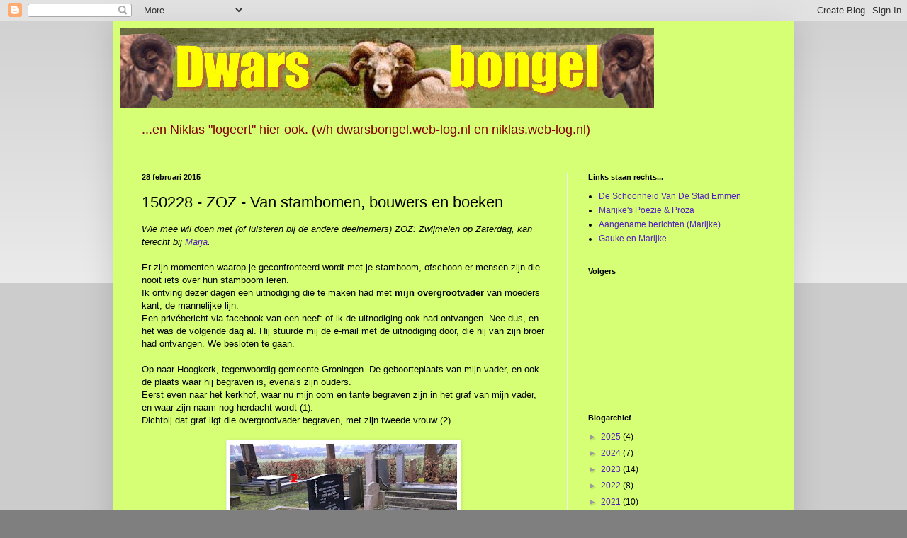

--- FILE ---
content_type: text/html; charset=UTF-8
request_url: https://dwarsbongel.blogspot.com/2015/02/150228-zoz-van-stambomen-bouwers-en.html
body_size: 23901
content:
<!DOCTYPE html>
<html class='v2' dir='ltr' lang='nl'>
<head>
<link href='https://www.blogger.com/static/v1/widgets/335934321-css_bundle_v2.css' rel='stylesheet' type='text/css'/>
<meta content='width=1100' name='viewport'/>
<meta content='text/html; charset=UTF-8' http-equiv='Content-Type'/>
<meta content='blogger' name='generator'/>
<link href='https://dwarsbongel.blogspot.com/favicon.ico' rel='icon' type='image/x-icon'/>
<link href='https://dwarsbongel.blogspot.com/2015/02/150228-zoz-van-stambomen-bouwers-en.html' rel='canonical'/>
<link rel="alternate" type="application/atom+xml" title="Dwarsbongel - Atom" href="https://dwarsbongel.blogspot.com/feeds/posts/default" />
<link rel="alternate" type="application/rss+xml" title="Dwarsbongel - RSS" href="https://dwarsbongel.blogspot.com/feeds/posts/default?alt=rss" />
<link rel="service.post" type="application/atom+xml" title="Dwarsbongel - Atom" href="https://www.blogger.com/feeds/4403891196891068299/posts/default" />

<link rel="alternate" type="application/atom+xml" title="Dwarsbongel - Atom" href="https://dwarsbongel.blogspot.com/feeds/8683725978991580482/comments/default" />
<!--Can't find substitution for tag [blog.ieCssRetrofitLinks]-->
<link href='https://blogger.googleusercontent.com/img/b/R29vZ2xl/AVvXsEiKhM88v5duDCYdlq4T6NtgASwge4YFN6z9fDXzGOIkR8rQWxpOodaFhcSoruJDDZ2mdxR8r7QVWZerVBUv7lwk2JeUXl-tCjEg_tFzhkPMbNdlP6wzR2C5s8-pA4eBwJb_6S1arxNzoNxU/s320/150228_ZOZ_1811.jpg' rel='image_src'/>
<meta content='https://dwarsbongel.blogspot.com/2015/02/150228-zoz-van-stambomen-bouwers-en.html' property='og:url'/>
<meta content='150228 - ZOZ - Van stambomen, bouwers en boeken' property='og:title'/>
<meta content='Wie mee wil doen met (of luisteren bij de andere deelnemers) ZOZ: Zwijmelen op Zaterdag, kan terecht bij Marja .   Er zijn momenten waarop j...' property='og:description'/>
<meta content='https://blogger.googleusercontent.com/img/b/R29vZ2xl/AVvXsEiKhM88v5duDCYdlq4T6NtgASwge4YFN6z9fDXzGOIkR8rQWxpOodaFhcSoruJDDZ2mdxR8r7QVWZerVBUv7lwk2JeUXl-tCjEg_tFzhkPMbNdlP6wzR2C5s8-pA4eBwJb_6S1arxNzoNxU/w1200-h630-p-k-no-nu/150228_ZOZ_1811.jpg' property='og:image'/>
<title>Dwarsbongel: 150228 - ZOZ - Van stambomen, bouwers en boeken</title>
<style id='page-skin-1' type='text/css'><!--
/*
-----------------------------------------------
Blogger Template Style
Name:     Simple
Designer: Blogger
URL:      www.blogger.com
----------------------------------------------- */
/* Content
----------------------------------------------- */
body {
font: normal normal 12px Arial, Tahoma, Helvetica, FreeSans, sans-serif;
color: #000000;
background: #7f7f7f none repeat scroll top left;
padding: 0 40px 40px 40px;
}
html body .region-inner {
min-width: 0;
max-width: 100%;
width: auto;
}
h2 {
font-size: 22px;
}
a:link {
text-decoration:none;
color: #5321bb;
}
a:visited {
text-decoration:none;
color: #5321bb;
}
a:hover {
text-decoration:underline;
color: #2188bb;
}
.body-fauxcolumn-outer .fauxcolumn-inner {
background: transparent url(https://resources.blogblog.com/blogblog/data/1kt/simple/body_gradient_tile_light.png) repeat scroll top left;
_background-image: none;
}
.body-fauxcolumn-outer .cap-top {
position: absolute;
z-index: 1;
height: 400px;
width: 100%;
}
.body-fauxcolumn-outer .cap-top .cap-left {
width: 100%;
background: transparent url(https://resources.blogblog.com/blogblog/data/1kt/simple/gradients_light.png) repeat-x scroll top left;
_background-image: none;
}
.content-outer {
-moz-box-shadow: 0 0 40px rgba(0, 0, 0, .15);
-webkit-box-shadow: 0 0 5px rgba(0, 0, 0, .15);
-goog-ms-box-shadow: 0 0 10px #333333;
box-shadow: 0 0 40px rgba(0, 0, 0, .15);
margin-bottom: 1px;
}
.content-inner {
padding: 10px 10px;
}
.content-inner {
background-color: #d7ff75;
}
/* Header
----------------------------------------------- */
.header-outer {
background: #d7ff75 none repeat-x scroll 0 -400px;
_background-image: none;
}
.Header h1 {
font: normal normal 60px Arial, Tahoma, Helvetica, FreeSans, sans-serif;
color: #111111;
text-shadow: -1px -1px 1px rgba(0, 0, 0, .2);
}
.Header h1 a {
color: #111111;
}
.Header .description {
font-size: 140%;
color: #777777;
}
.header-inner .Header .titlewrapper {
padding: 22px 30px;
}
.header-inner .Header .descriptionwrapper {
padding: 0 30px;
}
/* Tabs
----------------------------------------------- */
.tabs-inner .section:first-child {
border-top: 1px solid #eeeeee;
}
.tabs-inner .section:first-child ul {
margin-top: -1px;
border-top: 1px solid #eeeeee;
border-left: 0 solid #eeeeee;
border-right: 0 solid #eeeeee;
}
.tabs-inner .widget ul {
background: #f5f5f5 url(https://resources.blogblog.com/blogblog/data/1kt/simple/gradients_light.png) repeat-x scroll 0 -800px;
_background-image: none;
border-bottom: 1px solid #eeeeee;
margin-top: 0;
margin-left: -30px;
margin-right: -30px;
}
.tabs-inner .widget li a {
display: inline-block;
padding: .6em 1em;
font: normal normal 14px Arial, Tahoma, Helvetica, FreeSans, sans-serif;
color: #999999;
border-left: 1px solid #d7ff75;
border-right: 1px solid #eeeeee;
}
.tabs-inner .widget li:first-child a {
border-left: none;
}
.tabs-inner .widget li.selected a, .tabs-inner .widget li a:hover {
color: #000000;
background-color: #eeeeee;
text-decoration: none;
}
/* Columns
----------------------------------------------- */
.main-outer {
border-top: 0 solid #eeeeee;
}
.fauxcolumn-left-outer .fauxcolumn-inner {
border-right: 1px solid #eeeeee;
}
.fauxcolumn-right-outer .fauxcolumn-inner {
border-left: 1px solid #eeeeee;
}
/* Headings
----------------------------------------------- */
div.widget > h2,
div.widget h2.title {
margin: 0 0 1em 0;
font: normal bold 11px Arial, Tahoma, Helvetica, FreeSans, sans-serif;
color: #000000;
}
/* Widgets
----------------------------------------------- */
.widget .zippy {
color: #999999;
text-shadow: 2px 2px 1px rgba(0, 0, 0, .1);
}
.widget .popular-posts ul {
list-style: none;
}
/* Posts
----------------------------------------------- */
h2.date-header {
font: normal bold 11px Arial, Tahoma, Helvetica, FreeSans, sans-serif;
}
.date-header span {
background-color: transparent;
color: #000000;
padding: inherit;
letter-spacing: inherit;
margin: inherit;
}
.main-inner {
padding-top: 30px;
padding-bottom: 30px;
}
.main-inner .column-center-inner {
padding: 0 15px;
}
.main-inner .column-center-inner .section {
margin: 0 15px;
}
.post {
margin: 0 0 25px 0;
}
h3.post-title, .comments h4 {
font: normal normal 22px Arial, Tahoma, Helvetica, FreeSans, sans-serif;
margin: .75em 0 0;
}
.post-body {
font-size: 110%;
line-height: 1.4;
position: relative;
}
.post-body img, .post-body .tr-caption-container, .Profile img, .Image img,
.BlogList .item-thumbnail img {
padding: 2px;
background: #ffffff;
border: 1px solid #eeeeee;
-moz-box-shadow: 1px 1px 5px rgba(0, 0, 0, .1);
-webkit-box-shadow: 1px 1px 5px rgba(0, 0, 0, .1);
box-shadow: 1px 1px 5px rgba(0, 0, 0, .1);
}
.post-body img, .post-body .tr-caption-container {
padding: 5px;
}
.post-body .tr-caption-container {
color: #000000;
}
.post-body .tr-caption-container img {
padding: 0;
background: transparent;
border: none;
-moz-box-shadow: 0 0 0 rgba(0, 0, 0, .1);
-webkit-box-shadow: 0 0 0 rgba(0, 0, 0, .1);
box-shadow: 0 0 0 rgba(0, 0, 0, .1);
}
.post-header {
margin: 0 0 1.5em;
line-height: 1.6;
font-size: 90%;
}
.post-footer {
margin: 20px -2px 0;
padding: 5px 10px;
color: #666666;
background-color: #f9f9f9;
border-bottom: 1px solid #eeeeee;
line-height: 1.6;
font-size: 90%;
}
#comments .comment-author {
padding-top: 1.5em;
border-top: 1px solid #eeeeee;
background-position: 0 1.5em;
}
#comments .comment-author:first-child {
padding-top: 0;
border-top: none;
}
.avatar-image-container {
margin: .2em 0 0;
}
#comments .avatar-image-container img {
border: 1px solid #eeeeee;
}
/* Comments
----------------------------------------------- */
.comments .comments-content .icon.blog-author {
background-repeat: no-repeat;
background-image: url([data-uri]);
}
.comments .comments-content .loadmore a {
border-top: 1px solid #999999;
border-bottom: 1px solid #999999;
}
.comments .comment-thread.inline-thread {
background-color: #f9f9f9;
}
.comments .continue {
border-top: 2px solid #999999;
}
/* Accents
---------------------------------------------- */
.section-columns td.columns-cell {
border-left: 1px solid #eeeeee;
}
.blog-pager {
background: transparent none no-repeat scroll top center;
}
.blog-pager-older-link, .home-link,
.blog-pager-newer-link {
background-color: #d7ff75;
padding: 5px;
}
.footer-outer {
border-top: 0 dashed #bbbbbb;
}
/* Mobile
----------------------------------------------- */
body.mobile  {
background-size: auto;
}
.mobile .body-fauxcolumn-outer {
background: transparent none repeat scroll top left;
}
.mobile .body-fauxcolumn-outer .cap-top {
background-size: 100% auto;
}
.mobile .content-outer {
-webkit-box-shadow: 0 0 3px rgba(0, 0, 0, .15);
box-shadow: 0 0 3px rgba(0, 0, 0, .15);
}
.mobile .tabs-inner .widget ul {
margin-left: 0;
margin-right: 0;
}
.mobile .post {
margin: 0;
}
.mobile .main-inner .column-center-inner .section {
margin: 0;
}
.mobile .date-header span {
padding: 0.1em 10px;
margin: 0 -10px;
}
.mobile h3.post-title {
margin: 0;
}
.mobile .blog-pager {
background: transparent none no-repeat scroll top center;
}
.mobile .footer-outer {
border-top: none;
}
.mobile .main-inner, .mobile .footer-inner {
background-color: #d7ff75;
}
.mobile-index-contents {
color: #000000;
}
.mobile-link-button {
background-color: #5321bb;
}
.mobile-link-button a:link, .mobile-link-button a:visited {
color: #ffffff;
}
.mobile .tabs-inner .section:first-child {
border-top: none;
}
.mobile .tabs-inner .PageList .widget-content {
background-color: #eeeeee;
color: #000000;
border-top: 1px solid #eeeeee;
border-bottom: 1px solid #eeeeee;
}
.mobile .tabs-inner .PageList .widget-content .pagelist-arrow {
border-left: 1px solid #eeeeee;
}

--></style>
<style id='template-skin-1' type='text/css'><!--
body {
min-width: 960px;
}
.content-outer, .content-fauxcolumn-outer, .region-inner {
min-width: 960px;
max-width: 960px;
_width: 960px;
}
.main-inner .columns {
padding-left: 0px;
padding-right: 310px;
}
.main-inner .fauxcolumn-center-outer {
left: 0px;
right: 310px;
/* IE6 does not respect left and right together */
_width: expression(this.parentNode.offsetWidth -
parseInt("0px") -
parseInt("310px") + 'px');
}
.main-inner .fauxcolumn-left-outer {
width: 0px;
}
.main-inner .fauxcolumn-right-outer {
width: 310px;
}
.main-inner .column-left-outer {
width: 0px;
right: 100%;
margin-left: -0px;
}
.main-inner .column-right-outer {
width: 310px;
margin-right: -310px;
}
#layout {
min-width: 0;
}
#layout .content-outer {
min-width: 0;
width: 800px;
}
#layout .region-inner {
min-width: 0;
width: auto;
}
body#layout div.add_widget {
padding: 8px;
}
body#layout div.add_widget a {
margin-left: 32px;
}
--></style>
<link href='https://www.blogger.com/dyn-css/authorization.css?targetBlogID=4403891196891068299&amp;zx=79e9c72e-544a-47e2-9333-5ed967cee40b' media='none' onload='if(media!=&#39;all&#39;)media=&#39;all&#39;' rel='stylesheet'/><noscript><link href='https://www.blogger.com/dyn-css/authorization.css?targetBlogID=4403891196891068299&amp;zx=79e9c72e-544a-47e2-9333-5ed967cee40b' rel='stylesheet'/></noscript>
<meta name='google-adsense-platform-account' content='ca-host-pub-1556223355139109'/>
<meta name='google-adsense-platform-domain' content='blogspot.com'/>

</head>
<body class='loading variant-pale'>
<div class='navbar section' id='navbar' name='Navbar'><div class='widget Navbar' data-version='1' id='Navbar1'><script type="text/javascript">
    function setAttributeOnload(object, attribute, val) {
      if(window.addEventListener) {
        window.addEventListener('load',
          function(){ object[attribute] = val; }, false);
      } else {
        window.attachEvent('onload', function(){ object[attribute] = val; });
      }
    }
  </script>
<div id="navbar-iframe-container"></div>
<script type="text/javascript" src="https://apis.google.com/js/platform.js"></script>
<script type="text/javascript">
      gapi.load("gapi.iframes:gapi.iframes.style.bubble", function() {
        if (gapi.iframes && gapi.iframes.getContext) {
          gapi.iframes.getContext().openChild({
              url: 'https://www.blogger.com/navbar/4403891196891068299?po\x3d8683725978991580482\x26origin\x3dhttps://dwarsbongel.blogspot.com',
              where: document.getElementById("navbar-iframe-container"),
              id: "navbar-iframe"
          });
        }
      });
    </script><script type="text/javascript">
(function() {
var script = document.createElement('script');
script.type = 'text/javascript';
script.src = '//pagead2.googlesyndication.com/pagead/js/google_top_exp.js';
var head = document.getElementsByTagName('head')[0];
if (head) {
head.appendChild(script);
}})();
</script>
</div></div>
<div class='body-fauxcolumns'>
<div class='fauxcolumn-outer body-fauxcolumn-outer'>
<div class='cap-top'>
<div class='cap-left'></div>
<div class='cap-right'></div>
</div>
<div class='fauxborder-left'>
<div class='fauxborder-right'></div>
<div class='fauxcolumn-inner'>
</div>
</div>
<div class='cap-bottom'>
<div class='cap-left'></div>
<div class='cap-right'></div>
</div>
</div>
</div>
<div class='content'>
<div class='content-fauxcolumns'>
<div class='fauxcolumn-outer content-fauxcolumn-outer'>
<div class='cap-top'>
<div class='cap-left'></div>
<div class='cap-right'></div>
</div>
<div class='fauxborder-left'>
<div class='fauxborder-right'></div>
<div class='fauxcolumn-inner'>
</div>
</div>
<div class='cap-bottom'>
<div class='cap-left'></div>
<div class='cap-right'></div>
</div>
</div>
</div>
<div class='content-outer'>
<div class='content-cap-top cap-top'>
<div class='cap-left'></div>
<div class='cap-right'></div>
</div>
<div class='fauxborder-left content-fauxborder-left'>
<div class='fauxborder-right content-fauxborder-right'></div>
<div class='content-inner'>
<header>
<div class='header-outer'>
<div class='header-cap-top cap-top'>
<div class='cap-left'></div>
<div class='cap-right'></div>
</div>
<div class='fauxborder-left header-fauxborder-left'>
<div class='fauxborder-right header-fauxborder-right'></div>
<div class='region-inner header-inner'>
<div class='header section' id='header' name='Koptekst'><div class='widget Header' data-version='1' id='Header1'>
<div id='header-inner'>
<a href='https://dwarsbongel.blogspot.com/' style='display: block'>
<img alt='Dwarsbongel' height='112px; ' id='Header1_headerimg' src='https://blogger.googleusercontent.com/img/b/R29vZ2xl/AVvXsEgSBFmhG51_4lTPEt1j4OD2c8j6eEX86n0FnX3WwsM1tKRk4ChByog9FITLnJyHOd-dCAFJGRZtZy6zVjAAowmHaxj1bdYfm9RS4ybxTfMn8k2tHW98suvz5Ak89xx1m7u_0ylpuc-xtBRT/s1600/Dwarsbongel.jpg' style='display: block' width='753px; '/>
</a>
</div>
</div></div>
</div>
</div>
<div class='header-cap-bottom cap-bottom'>
<div class='cap-left'></div>
<div class='cap-right'></div>
</div>
</div>
</header>
<div class='tabs-outer'>
<div class='tabs-cap-top cap-top'>
<div class='cap-left'></div>
<div class='cap-right'></div>
</div>
<div class='fauxborder-left tabs-fauxborder-left'>
<div class='fauxborder-right tabs-fauxborder-right'></div>
<div class='region-inner tabs-inner'>
<div class='tabs section' id='crosscol' name='Alle kolommen'><div class='widget HTML' data-version='1' id='HTML2'>
<div class='widget-content'>
<p style="text-align:left; font-size: 1.5em; color:maroon;">...en Niklas "logeert" hier ook. (v/h dwarsbongel.web-log.nl en niklas.web-log.nl)</p>
</div>
<div class='clear'></div>
</div></div>
<div class='tabs no-items section' id='crosscol-overflow' name='Cross-Column 2'></div>
</div>
</div>
<div class='tabs-cap-bottom cap-bottom'>
<div class='cap-left'></div>
<div class='cap-right'></div>
</div>
</div>
<div class='main-outer'>
<div class='main-cap-top cap-top'>
<div class='cap-left'></div>
<div class='cap-right'></div>
</div>
<div class='fauxborder-left main-fauxborder-left'>
<div class='fauxborder-right main-fauxborder-right'></div>
<div class='region-inner main-inner'>
<div class='columns fauxcolumns'>
<div class='fauxcolumn-outer fauxcolumn-center-outer'>
<div class='cap-top'>
<div class='cap-left'></div>
<div class='cap-right'></div>
</div>
<div class='fauxborder-left'>
<div class='fauxborder-right'></div>
<div class='fauxcolumn-inner'>
</div>
</div>
<div class='cap-bottom'>
<div class='cap-left'></div>
<div class='cap-right'></div>
</div>
</div>
<div class='fauxcolumn-outer fauxcolumn-left-outer'>
<div class='cap-top'>
<div class='cap-left'></div>
<div class='cap-right'></div>
</div>
<div class='fauxborder-left'>
<div class='fauxborder-right'></div>
<div class='fauxcolumn-inner'>
</div>
</div>
<div class='cap-bottom'>
<div class='cap-left'></div>
<div class='cap-right'></div>
</div>
</div>
<div class='fauxcolumn-outer fauxcolumn-right-outer'>
<div class='cap-top'>
<div class='cap-left'></div>
<div class='cap-right'></div>
</div>
<div class='fauxborder-left'>
<div class='fauxborder-right'></div>
<div class='fauxcolumn-inner'>
</div>
</div>
<div class='cap-bottom'>
<div class='cap-left'></div>
<div class='cap-right'></div>
</div>
</div>
<!-- corrects IE6 width calculation -->
<div class='columns-inner'>
<div class='column-center-outer'>
<div class='column-center-inner'>
<div class='main section' id='main' name='Algemeen'><div class='widget Blog' data-version='1' id='Blog1'>
<div class='blog-posts hfeed'>

          <div class="date-outer">
        
<h2 class='date-header'><span>28 februari 2015</span></h2>

          <div class="date-posts">
        
<div class='post-outer'>
<div class='post hentry uncustomized-post-template' itemprop='blogPost' itemscope='itemscope' itemtype='http://schema.org/BlogPosting'>
<meta content='https://blogger.googleusercontent.com/img/b/R29vZ2xl/AVvXsEiKhM88v5duDCYdlq4T6NtgASwge4YFN6z9fDXzGOIkR8rQWxpOodaFhcSoruJDDZ2mdxR8r7QVWZerVBUv7lwk2JeUXl-tCjEg_tFzhkPMbNdlP6wzR2C5s8-pA4eBwJb_6S1arxNzoNxU/s320/150228_ZOZ_1811.jpg' itemprop='image_url'/>
<meta content='4403891196891068299' itemprop='blogId'/>
<meta content='8683725978991580482' itemprop='postId'/>
<a name='8683725978991580482'></a>
<h3 class='post-title entry-title' itemprop='name'>
150228 - ZOZ - Van stambomen, bouwers en boeken
</h3>
<div class='post-header'>
<div class='post-header-line-1'></div>
</div>
<div class='post-body entry-content' id='post-body-8683725978991580482' itemprop='description articleBody'>
<i>Wie mee wil doen met (of luisteren bij de andere deelnemers) ZOZ: Zwijmelen op Zaterdag, kan terecht bij <a href="http://rammelaars2.blogspot.nl/" target="_blank">Marja</a>.</i><br>
<br>
Er zijn momenten waarop je geconfronteerd wordt met je stamboom, ofschoon er mensen zijn die nooit iets over hun stamboom leren.<br>
Ik ontving dezer dagen een uitnodiging die te maken had met <b>mijn overgrootvader</b> van moeders kant, de mannelijke lijn.<br>
Een privébericht via facebook van een neef: of ik de uitnodiging ook had ontvangen. Nee dus, en het was de volgende dag al. Hij stuurde mij de e-mail met de uitnodiging door, die hij van zijn broer had ontvangen. We besloten te gaan.<br>
<br>
Op naar Hoogkerk, tegenwoordig gemeente Groningen. De geboorteplaats van mijn vader, en ook de plaats waar hij begraven is, evenals zijn ouders.<br>
Eerst even naar het kerkhof, waar nu mijn oom en tante begraven zijn in het graf van mijn vader, en waar zijn naam nog herdacht wordt (1).<br>
Dichtbij dat graf ligt die overgrootvader begraven, met zijn tweede vrouw (2).<br>
<br>
<div class="separator" style="clear: both; text-align: center;"><a href="https://blogger.googleusercontent.com/img/b/R29vZ2xl/AVvXsEiKhM88v5duDCYdlq4T6NtgASwge4YFN6z9fDXzGOIkR8rQWxpOodaFhcSoruJDDZ2mdxR8r7QVWZerVBUv7lwk2JeUXl-tCjEg_tFzhkPMbNdlP6wzR2C5s8-pA4eBwJb_6S1arxNzoNxU/s1600/150228_ZOZ_1811.jpg" imageanchor="1" style="margin-left: 1em; margin-right: 1em;"><img border="0" src="https://blogger.googleusercontent.com/img/b/R29vZ2xl/AVvXsEiKhM88v5duDCYdlq4T6NtgASwge4YFN6z9fDXzGOIkR8rQWxpOodaFhcSoruJDDZ2mdxR8r7QVWZerVBUv7lwk2JeUXl-tCjEg_tFzhkPMbNdlP6wzR2C5s8-pA4eBwJb_6S1arxNzoNxU/s320/150228_ZOZ_1811.jpg" /></a></div><br>
Mijn vader (1916-1944) was als timmerman van de Ambachtsschool gekomen, en had zich door schriftelijke studie ontwikkeld tot Bouwkundig Opzichter. Waarschijnlijk had hij zich voorgenomen om zich nog verder te ontwikkelen, maar kort voor zijn 28e kwam, door ziekte, aan al zijn ambities een eind. Hier twee bladzijden uit een nagelaten schetsboek.<br>
<br>
<div class="separator" style="clear: both; text-align: center;"><a href="https://blogger.googleusercontent.com/img/b/R29vZ2xl/AVvXsEhiDfsw0_gORVBVbytdgfE1J0YYDTcRf5DJ0qU97NRCUURCdU0LMT-CYjegVgZ61mIgRlxtFED8sfX0EMiOQbUNPt0fllnHGwVMJEQJnBi-8wLc3-jCNgpsSRGPdyIJF-RZnO28d3ktIhlx/s1600/150228_ZOZ_1856-62.jpg" imageanchor="1" style="margin-left: 1em; margin-right: 1em;"><img border="0" src="https://blogger.googleusercontent.com/img/b/R29vZ2xl/AVvXsEhiDfsw0_gORVBVbytdgfE1J0YYDTcRf5DJ0qU97NRCUURCdU0LMT-CYjegVgZ61mIgRlxtFED8sfX0EMiOQbUNPt0fllnHGwVMJEQJnBi-8wLc3-jCNgpsSRGPdyIJF-RZnO28d3ktIhlx/s320/150228_ZOZ_1856-62.jpg" /></a></div><br>
Misschien zou mijn vader <a href="http://en.wikipedia.org/wiki/If_I_Were_a_Carpenter_%28song%29" target="_blank">dit lied</a> (<a href="http://nl.wikipedia.org/wiki/If_I_Were_a_Carpenter" target="_blank">NL</a>) voor mijn moeder hebben gezongen of afgespeeld, als het toen al bestaan had. Het is geschreven door <a href="http://en.wikipedia.org/wiki/Tim_Hardin" target="_blank">Tim Hardin </a> (<a href="http://nl.wikipedia.org/wiki/Tim_Hardin" target="_blank">NL</a>), en kent ongelooflijk veel uitvoeringen. Ik verbaas me erover dat ik het nog niet in de ZOZ-statistiek vond. Ik heb gekozen voor deze uitvoering, omdat a) ik een zwak heb voor Willie Nelson, b) van alle uitvoeringen die ik vond, Willie mij het meest doet denken aan een eerlijke, echte bouwvakker en c) het live is tijdens het Johny Cash Memorial Tribute 2003 in het Ryman Auditorium in Nashville. In 1998 heb ik de indrukwekkende ervaring gehad om - in een lege zaal - op datzelfde podium te staan, waar van 1943 tot 1974 het <a href="http://en.wikipedia.org/wiki/Grand_Ole_Opry" target="_blank">Grand Ole Opry</a>-gebeuren zich afspeelde.<br>
<br>
<div class="separator" style="clear: both; text-align: center;"><a href="https://blogger.googleusercontent.com/img/b/R29vZ2xl/AVvXsEglbJ6NGe0ttGfLGz2b-C4fUlVMBNn7OeshpuvffOduFwDQIR56_nlNbWa3alADwmueqELXbm2Gz_DzlfZK8_83Cj7MyUC9Y9MMyDRpPNRiygGLi-UOQ12wthYHd12ShDZg-yC9rRcAo1jL/s1600/150228_ZOZ_RymanPodium.jpg" imageanchor="1" style="margin-left: 1em; margin-right: 1em;"><img border="0" src="https://blogger.googleusercontent.com/img/b/R29vZ2xl/AVvXsEglbJ6NGe0ttGfLGz2b-C4fUlVMBNn7OeshpuvffOduFwDQIR56_nlNbWa3alADwmueqELXbm2Gz_DzlfZK8_83Cj7MyUC9Y9MMyDRpPNRiygGLi-UOQ12wthYHd12ShDZg-yC9rRcAo1jL/s320/150228_ZOZ_RymanPodium.jpg" /></a></div><br>
<b>Willie Nelson & Sheryl Crow - If I Were a Carpenter </b>:
<br>
<center><iframe width="470" height="353" src="https://www.youtube.com/embed/FA1KsuQikHk?rel=0" frameborder="0" allowfullscreen></iframe></center>
<br>
Terwijl we bij het graf van mijn vader en oom stonden kwam er iemand zoekend in onze richting, en bleef staan bij het graf van mijn overgrootvader. Het kon iemand zijn die, net als wij, uitgenodigd was en vooraf even naar het kerkhof kwam, omdat je niet zomaar die reis maakt, maar als je toch in de buurt bent...<br>
Ik vroeg: "Is dat familie?" "Ja, dat is mijn overgrootvader", zei hij. Handenschudden, "Syb Eldering" - "Gauke Zijlstra, mijn moeder was een Eldering". Plotseling ben je dan familie en heb je samen iets vertrouwds. Achterneven!<br>
<br>
Mijn overgrootvader, Cornelis Hermanus (1854-1932), was twee keer getrouwd. Met zijn eerste vrouw, Jitske, kreeg hij <b><i>zes zonen</i></b>. Met zijn tweede vrouw, Barbertje, kreeg hij twee dochters die beiden emigreerden naar Zuid Afrika.<br>
De oudste zoon is ongetrouwd gebleven, en ik weet verder niets over hem. De jongste twee haalden hun eerste verjaardag niet. <br>
<br>
<div class="separator" style="clear: both; text-align: center;"><a href="https://blogger.googleusercontent.com/img/b/R29vZ2xl/AVvXsEhA1KsnK4PKHGCUnfMj09bOrwtEo5Zyx2aIIXU1FrJjJgY_HDZNcliSXaFQCDbZq5BTaVa9vJIxkG4O37yQalXvNbC4E-78EqywyVLPtSmS3kJQnLhT0a3OMzO0klsifYvAppqwkfmXV8Jl/s1600/150228_ZOZ_1854.jpg" imageanchor="1" style="clear: right; float: right; margin-bottom: 1em; margin-left: 1em;"><img border="0" src="https://blogger.googleusercontent.com/img/b/R29vZ2xl/AVvXsEhA1KsnK4PKHGCUnfMj09bOrwtEo5Zyx2aIIXU1FrJjJgY_HDZNcliSXaFQCDbZq5BTaVa9vJIxkG4O37yQalXvNbC4E-78EqywyVLPtSmS3kJQnLhT0a3OMzO0klsifYvAppqwkfmXV8Jl/s200/150228_ZOZ_1854.jpg" /></a></div>De <b><i>tweede</i></b> zoon was mijn grootvader, Klaas Cornelis (1880-1964), die de eerste hoofdonderwijzer was van de School met den Bijbel in Nieuw Amsterdam van 1907 tot 1940. Zijn vrouw was ook onderwijzeres. Hoewel beiden afkomstig uit het noorden des lands, hebben ze elkaar blijkbaar gevonden in de regio Leiden. Ze kregen samen 10 kinderen: 6 zonen en 4 dochters. In het gedenkboek wordt dan ook vermeld, dat het huis bij de school weldra te klein was, en er een nieuw huis gebouwd werd aan de andere kant naast de school.<br>
Deze tak van de stamboom wordt vooral bevolkt door onderwijzers, ambtenaren, kruideniers en dominees.<br>
Mijn moeder (1911-1982) was het derde kind, de tweede dochter. Ze heette Jitske Barbera, naar de beide echtgenotes van haar grootvader, Cornelis Hermanus. Dat haar "stief-oma" stierf als Barbertje Eldering-Zijlstra en mijn moeder in haar eerste huwelijk Zijlstra-Eldering werd, zal wel toeval zijn. Ik heb niet kunnen vinden of daar een Zijlstra-lijn is.<br>
<br>
De <b><i>derde</i></b> zoon, Lambertus Cornelis (1881-1957), was voor mij "oom Bertus". Hij was wel getrouwd maar stierf kinderloos, en over zijn beroep enz. weet ik niets. Ik heb duidelijke, warme herinneringen aan hem, die ik al eens beschreven heb, o.a. de zoektocht naar zijn graf op mijn <a href="http://dwarsbongel.blogspot.nl/2012/03/bonifatius-bertus-en-de-sionsberg.html" target="_blank">blog Dwarsbongel</a>, waarin ook een link naar een ouder verhaal.<br>
<br>
De <b><i>vierde</i></b> zoon was Sybren Cornelis (1883-1944). Nu was zijn vader, mijn overgrootvader Cornelis Hermanus zijn werkzame leven begonnen als timmerman in <b>Suameer</b>, in het aannemersbedrijf van zijn vader. Na de geboorte van zijn zonen, verkaste Cornelis Hermanus naar Hoogkerk, waar hij een eigen bedrijf begon als timmerman/aannemer.<br>
De beroepen van timmerman, aannnemer en architect liepen destijds vloeiend in elkaar over, en hij begon steeds meer als architect te fungeren. Uiteindelijk wijdde hij zich geheel aan die taak.<br>
Zoon Sybren Cornelis nam het aannemersbedrijf over van zijn vader, en werd daarmee de opvolger in de bouwkundige tak van de stamboom.<br>
<br>
Tijd voor muziek. Is er veel over bouwen? Ik vond genoeg over bouwen en architectuur. Het hoeft niet persé over architectonische hoogstandjes te gaan, begin maar gewoon bij wonen. Ik vond dit nummer, met tekst, <a href="https://www.youtube.com/watch?v=qkP6Tf79UrM" target="_blank">To Build a Home - The Cinematic Orchestra</a>, maar ook deze versie, blijkbaar in een talentenjacht (en dus tegen mijn gewoonte) van de Franse zangeres <a href="http://emjimusic.com/" target="_blank">Emji</a>, omdat ik dit mooi vind:<br>
<br>
<center><iframe width="470" height="264" src="https://www.youtube.com/embed/hLD7H2Lr6m0?rel=0" frameborder="0" allowfullscreen></iframe></center>
<br>
Sybren Cornelis had acht nakomelingen, waarvan we hier twee noemen: Hindrik (1915-1993) en Klaas (1917-2000), beiden bouwkundigen: Hindrik was architect, Klaas was aannemer - hij nam het bouwbedrijf over van zijn vader. Ik heb nog herinneringen dat ik met mijn moeder bij "oom Klaas" thuis ben geweest in Hoogkerk. Dat mijn vader hem kende, blijkt uit nagelaten correspondentie, en is ook niet zo verwonderlijk.<br>
In 1992 werd het 100-jarig bestaan van Bouwbedrijf Eldering (thans Eldering de Vries) gevierd. Ter ere daarvan waren festiviteiten georganiseerd, inclusief een jubileumboek, die ons waren ontgaan.<br>
<br>
Bijzondere ontdekking in de stamboom vond ik nog, dat de broers Hindrik en Klaas getrouwd waren met twee zussen. Ze brachten respectievelijk 6 en 8 nakomelingen voort, waaronder elk een Sybren Cornelis, die beide een rol spelen in dit verhaal. Deze volle neven schrijven hun roepnaam verschillend: Hindrik's <a href="http://sybeldering.nl/" target="_blank"><b><i>Syb</i></b> is (ook weer) architect</a>, en Klaas' <b><i>Siep</i></b> is (gepensioneerd) bouwkundig adviseur en interim manager.<br>
<br>
Zowel opa Cornelis Hermanus als kleinzoon Hindrik ontwierpen veel gebouwen in Groningen en Friesland, in dat verzuilde tijdsgewricht vooral voor Gereformeerde kringen. Daardoor ontwierpen ze veel kerken en scholen.<br>
De uitnodiging die ons naar Hoogkerk bracht, betrof de presentatie van een boek over de architectonische erfenis van onze overgrootvader Cornelis Hermanus <b>en</b> zijn kleinzoon Hindrik (generatiegenoot van mijn ouders).<br>
Hier het nieuwe boek, <a href="http://www.noordboekwinkel.nl/gebouwde-erfenis.html" target="_blank">DE GEBOUWDE ERFENIS</a> en het jubileumboek uit 1992 naast elkaar:<br>
<br>
<div class="separator" style="clear: both; text-align: center;"><a href="https://blogger.googleusercontent.com/img/b/R29vZ2xl/AVvXsEgKocIMXsfudLXBC1Isg1-BW1Aw2ROTe3DMaZR07C0nkbGD_dfOTyVv9DaOENtuxWX-2oacgTRRe_p6mfbt-lLCFXHWYLc1TdxFQr7nx1pDN0o1Ha3JTnzePoGOGNVdGyTSRNoYz1z-7oSB/s1600/150228_ZOZ_1855.jpg" imageanchor="1" style="margin-left: 1em; margin-right: 1em;"><img border="0" src="https://blogger.googleusercontent.com/img/b/R29vZ2xl/AVvXsEgKocIMXsfudLXBC1Isg1-BW1Aw2ROTe3DMaZR07C0nkbGD_dfOTyVv9DaOENtuxWX-2oacgTRRe_p6mfbt-lLCFXHWYLc1TdxFQr7nx1pDN0o1Ha3JTnzePoGOGNVdGyTSRNoYz1z-7oSB/s400/150228_ZOZ_1855.jpg" /></a></div><br>
De eerste muziek waar ik aan dacht, toen ik zocht naar iets over architecten, was <a href="http://en.wikipedia.org/wiki/So_Long,_Frank_Lloyd_Wright" target="_blank">So Long, Frank Lloyd Wright</a> van Simon & Garfunkel. (Art Garfunkel was eigenlijk architect en bewonderaar van <a href="http://nl.wikipedia.org/wiki/Frank_Lloyd_Wright" target="_blank">Frank Lloyd Wright</a>), zonder dat ik de dubbele bodem(s) kende, maar ik vond het mooi destijds.<br>
<b>Simon & Garfunkel - So Long, Frank Lloyd Wright</b>:<br>
<br>
<center><iframe width="470" height="353" src="https://www.youtube.com/embed/Cf0RrF6KsI8?rel=0" frameborder="0" allowfullscreen></iframe></center>
<br>
Cornelis Hermanus ontwierp later ook gebouwen in Amsterdam, waarvan er een aantal nog staan. Wel bleef Hoogkerk zijn thuisbasis. Zo is het nog altijd beeldbepalende postkantoor in Hoogkerk van zijn hand.<br>
Twee van zijn ontwerpen hebben de status van Rijksmonument gekregen: een rentenierswoning in Oostermeer en een villaboerderij in Suameer.<br>
<br>
<div class="separator" style="clear: both; text-align: center;"><a href="https://blogger.googleusercontent.com/img/b/R29vZ2xl/AVvXsEhvDsQhvRu2IJ4vH7LmH66O1SCwdFQvF03bAvTBfbiwEG59i3D4iiyG8ZFyZtTmes_4a_LwkjRGffyMM47pXMCuljWz_WhgrEFuQf-1-4wdwYU6LmFkeuVBdPJI03rq6RyL7IXYVbiCyoWx/s1600/Monumenten.jpg" imageanchor="1" style="margin-left: 1em; margin-right: 1em;"><img border="0" src="https://blogger.googleusercontent.com/img/b/R29vZ2xl/AVvXsEhvDsQhvRu2IJ4vH7LmH66O1SCwdFQvF03bAvTBfbiwEG59i3D4iiyG8ZFyZtTmes_4a_LwkjRGffyMM47pXMCuljWz_WhgrEFuQf-1-4wdwYU6LmFkeuVBdPJI03rq6RyL7IXYVbiCyoWx/s400/Monumenten.jpg" /></a></div><br>
Hindrik was architect in Leeuwarden en had een groter werkgebied dan zijn grootvader. Door hem ontworpen kerken staan op diverse plaatsen in het land, en hij ontwierp gebouwen in de drooggelegde Wieringermeer en de Noordoostpolder.<br>
Hindrik was onder meer verantwoordelijk voor het in die tijd spraakmakende imposante complex aan het Europaplein in Leeuwarden, bestaande uit het <a href="https://maps.google.nl/maps?q=53.20521,5.774238&amp;hl=nl&amp;ll=53.204977,5.775092&amp;spn=0.000996,0.002411&amp;num=1&amp;t=h&amp;z=19&amp;layer=c&amp;cbll=53.204977,5.775092&amp;panoid=eubvtlQRGZFBPxDpsLQhqA&amp;cbp=12,337.74,,0,-6.21" target="_blank">Eurohotel en de naastgelegen garage en appartementen</a>.<br>
<br>
<div class="separator" style="clear: both; text-align: center;"><a href="https://blogger.googleusercontent.com/img/b/R29vZ2xl/AVvXsEhj-yfz7RCGRBlLJyczUyvY-B7SwCItRg1zU76R8J4Ld2xqmiH_f0Nml7cNKLFVkCz04VnXsocZFwdTap6zdEu-_UnPM_tV53WkKazR-kq6PQVVG5SsQgg8oZLoQYE3jMm-0Shblfggyv1l/s1600/150228_ZOZ_1827.jpg" imageanchor="1" style="margin-left: 1em; margin-right: 1em;"><img border="0" src="https://blogger.googleusercontent.com/img/b/R29vZ2xl/AVvXsEhj-yfz7RCGRBlLJyczUyvY-B7SwCItRg1zU76R8J4Ld2xqmiH_f0Nml7cNKLFVkCz04VnXsocZFwdTap6zdEu-_UnPM_tV53WkKazR-kq6PQVVG5SsQgg8oZLoQYE3jMm-0Shblfggyv1l/s400/150228_ZOZ_1827.jpg" /></a></div><br>
De presentatie vond plaats in een zaal van kerkgebouw Elim, dat na de oorlog als gevolg van de <a href="http://nl.wikipedia.org/wiki/Vrijmaking" target="_blank">kerkscheuring</a> werd gebouwd (ook een Eldering ontwerp) onder de noemer "verenigingsgebouw", omdat de schaarse bouwmaterialen niet voor kerkbouw gebruikt mochten worden.<br>
<br>
Daar ontmoetten we Syb (zoon van architect Hindrik), die we op het kerkhof hadden ontmoet, weer, en nog een paar achterneven. En een aantal volle neven en nichten, nakomelingen van twee broers van mijn moeder.<br>
Mijn gedachten sprongen naar Asterix en de Olympische spelen. In Athene krijgen ze te maken met gids Pingpathos, die alles regelt via zijn neven:<br>
<br>
<div class="separator" style="clear: both; text-align: center;"><a href="https://blogger.googleusercontent.com/img/b/R29vZ2xl/AVvXsEgFfDWEGYU8qbNP1U4ldp3xW5nV4qIVRnpvgOGfot0IXklufvEpYCO_GRsSkUFkvpnVo2oLQhBCnSlbYUQuP5BFf6DtHQa3G2of24KypxcZDCxaDlAWL2DengkpAjrjM83VaXEmrH6ieHV8/s1600/NevenAsterix-600.jpg" imageanchor="1" style="margin-left: 1em; margin-right: 1em;"><img border="0" src="https://blogger.googleusercontent.com/img/b/R29vZ2xl/AVvXsEgFfDWEGYU8qbNP1U4ldp3xW5nV4qIVRnpvgOGfot0IXklufvEpYCO_GRsSkUFkvpnVo2oLQhBCnSlbYUQuP5BFf6DtHQa3G2of24KypxcZDCxaDlAWL2DengkpAjrjM83VaXEmrH6ieHV8/s400/NevenAsterix-600.jpg" /></a></div><br>
Het boek is overigens niet geschreven door een neef, maar door Bertus Fennema uit Briltil. Veel informatie werd hem aangereikt door Siep Eldering (zoon van aannemer Klaas en oomzegger van architect Hindrik), die ook verantwoordelijk is voor het beeldmateriaal in het boek.<br>
<br>
Zo waren er "live" een aantal bloeiende takken van een oude stamboom bijeen, waarvan een deel nogal spontaan, door de op het laatste moment ontvangen uitnodiging!<br>
<br>
Goethe: "Die Stimmung, die von der Baukunst ausgeht, kommt dem Effekt der Musik nahe.&#8220;<br>
Ach, muziek en bouwkunde of bouwkunst gaan goed samen. Hoe vaak hoor je niet de muziek galmen vanaf een bouwplaats? En hoe vaak architecten muziek op de achtergrond hebben bij hun werk blijft voor ons verborgen. Ik schat dat de muziek wel verschilt, "op de steiger" en "achter de tekentafel".<br>
<b>Herman van Veen - Hilversum 3</b>:<br>
<br>
<center><iframe width="470" height="353" src="https://www.youtube.com/embed/LXPCR5JgJUg?rel=0" frameborder="0" allowfullscreen></iframe></center>
<br>
We vonden een video, waarin <a href="https://www.youtube.com/watch?v=pHk5Cf2dy6A&amp;feature=youtube_gdata_player" target="_blank">Architect Wytze Patijn vertelt</a>, hoe hij door de "hemelse muziek van Mozart" werd geholpen bij het terugkeren naar het dagelijks leven, nadat hij ontwaakte uit een coma.<br>
<br>
Marijke was de eerste die begon met zoeken naar Architecten en Muziek, en het eerste dat ze vond is eigenlijk een reclamefilmpje, maar ik vind het wel sfeervol; het lijkt gesproken poëzie met muzikale begeleiding: <b>I'm an architect</b>.<br>
<br>
<center><iframe width="470" height="264" src="https://www.youtube.com/embed/JHMqrbdHPWQ?rel=0" frameborder="0" allowfullscreen></iframe></center>
<br>
Het gaat om The ERCO Light Factory, een familiebedrijf in "architectural lighting using LED technology". Op <a href="https://www.youtube.com/channel/UCAirLLsD0fD-abSO3xfrrVg" target="_blank">hun YouTube kanaal</a> staat meer, blijkbaar hun reclamevorm.<br>
<div style='clear: both;'></div>
</div>
<div class='post-footer'>
<div class='post-footer-line post-footer-line-1'>
<span class='post-author vcard'>
Gepost door
<span class='fn' itemprop='author' itemscope='itemscope' itemtype='http://schema.org/Person'>
<meta content='https://www.blogger.com/profile/11232236865420887470' itemprop='url'/>
<a class='g-profile' href='https://www.blogger.com/profile/11232236865420887470' rel='author' title='author profile'>
<span itemprop='name'>Dwarsbongel</span>
</a>
</span>
</span>
<span class='post-timestamp'>
op
<meta content='https://dwarsbongel.blogspot.com/2015/02/150228-zoz-van-stambomen-bouwers-en.html' itemprop='url'/>
<a class='timestamp-link' href='https://dwarsbongel.blogspot.com/2015/02/150228-zoz-van-stambomen-bouwers-en.html' rel='bookmark' title='permanent link'><abbr class='published' itemprop='datePublished' title='2015-02-28T00:38:00+01:00'>00:38</abbr></a>
</span>
<span class='post-comment-link'>
</span>
<span class='post-icons'>
<span class='item-control blog-admin pid-591780024'>
<a href='https://www.blogger.com/post-edit.g?blogID=4403891196891068299&postID=8683725978991580482&from=pencil' title='Post bewerken'>
<img alt='' class='icon-action' height='18' src='https://resources.blogblog.com/img/icon18_edit_allbkg.gif' width='18'/>
</a>
</span>
</span>
<div class='post-share-buttons goog-inline-block'>
<a class='goog-inline-block share-button sb-email' href='https://www.blogger.com/share-post.g?blogID=4403891196891068299&postID=8683725978991580482&target=email' target='_blank' title='Dit e-mailen
'><span class='share-button-link-text'>Dit e-mailen
</span></a><a class='goog-inline-block share-button sb-blog' href='https://www.blogger.com/share-post.g?blogID=4403891196891068299&postID=8683725978991580482&target=blog' onclick='window.open(this.href, "_blank", "height=270,width=475"); return false;' target='_blank' title='Dit bloggen!'><span class='share-button-link-text'>Dit bloggen!</span></a><a class='goog-inline-block share-button sb-twitter' href='https://www.blogger.com/share-post.g?blogID=4403891196891068299&postID=8683725978991580482&target=twitter' target='_blank' title='Delen via X'><span class='share-button-link-text'>Delen via X</span></a><a class='goog-inline-block share-button sb-facebook' href='https://www.blogger.com/share-post.g?blogID=4403891196891068299&postID=8683725978991580482&target=facebook' onclick='window.open(this.href, "_blank", "height=430,width=640"); return false;' target='_blank' title='Delen op Facebook'><span class='share-button-link-text'>Delen op Facebook</span></a><a class='goog-inline-block share-button sb-pinterest' href='https://www.blogger.com/share-post.g?blogID=4403891196891068299&postID=8683725978991580482&target=pinterest' target='_blank' title='Delen op Pinterest'><span class='share-button-link-text'>Delen op Pinterest</span></a>
</div>
</div>
<div class='post-footer-line post-footer-line-2'>
<span class='post-labels'>
Labels:
<a href='https://dwarsbongel.blogspot.com/search/label/Kunst%20en%20Cultuur' rel='tag'>Kunst en Cultuur</a>,
<a href='https://dwarsbongel.blogspot.com/search/label/Leven' rel='tag'>Leven</a>,
<a href='https://dwarsbongel.blogspot.com/search/label/Muziek' rel='tag'>Muziek</a>,
<a href='https://dwarsbongel.blogspot.com/search/label/Religie' rel='tag'>Religie</a>,
<a href='https://dwarsbongel.blogspot.com/search/label/Techniek' rel='tag'>Techniek</a>,
<a href='https://dwarsbongel.blogspot.com/search/label/Voetsporen%20van%20mijn%20vader' rel='tag'>Voetsporen van mijn vader</a>,
<a href='https://dwarsbongel.blogspot.com/search/label/ZOZ' rel='tag'>ZOZ</a>
</span>
</div>
<div class='post-footer-line post-footer-line-3'>
<span class='post-location'>
</span>
</div>
</div>
</div>
<div class='comments' id='comments'>
<a name='comments'></a>
<h4>12 opmerkingen:</h4>
<div class='comments-content'>
<script async='async' src='' type='text/javascript'></script>
<script type='text/javascript'>
    (function() {
      var items = null;
      var msgs = null;
      var config = {};

// <![CDATA[
      var cursor = null;
      if (items && items.length > 0) {
        cursor = parseInt(items[items.length - 1].timestamp) + 1;
      }

      var bodyFromEntry = function(entry) {
        var text = (entry &&
                    ((entry.content && entry.content.$t) ||
                     (entry.summary && entry.summary.$t))) ||
            '';
        if (entry && entry.gd$extendedProperty) {
          for (var k in entry.gd$extendedProperty) {
            if (entry.gd$extendedProperty[k].name == 'blogger.contentRemoved') {
              return '<span class="deleted-comment">' + text + '</span>';
            }
          }
        }
        return text;
      }

      var parse = function(data) {
        cursor = null;
        var comments = [];
        if (data && data.feed && data.feed.entry) {
          for (var i = 0, entry; entry = data.feed.entry[i]; i++) {
            var comment = {};
            // comment ID, parsed out of the original id format
            var id = /blog-(\d+).post-(\d+)/.exec(entry.id.$t);
            comment.id = id ? id[2] : null;
            comment.body = bodyFromEntry(entry);
            comment.timestamp = Date.parse(entry.published.$t) + '';
            if (entry.author && entry.author.constructor === Array) {
              var auth = entry.author[0];
              if (auth) {
                comment.author = {
                  name: (auth.name ? auth.name.$t : undefined),
                  profileUrl: (auth.uri ? auth.uri.$t : undefined),
                  avatarUrl: (auth.gd$image ? auth.gd$image.src : undefined)
                };
              }
            }
            if (entry.link) {
              if (entry.link[2]) {
                comment.link = comment.permalink = entry.link[2].href;
              }
              if (entry.link[3]) {
                var pid = /.*comments\/default\/(\d+)\?.*/.exec(entry.link[3].href);
                if (pid && pid[1]) {
                  comment.parentId = pid[1];
                }
              }
            }
            comment.deleteclass = 'item-control blog-admin';
            if (entry.gd$extendedProperty) {
              for (var k in entry.gd$extendedProperty) {
                if (entry.gd$extendedProperty[k].name == 'blogger.itemClass') {
                  comment.deleteclass += ' ' + entry.gd$extendedProperty[k].value;
                } else if (entry.gd$extendedProperty[k].name == 'blogger.displayTime') {
                  comment.displayTime = entry.gd$extendedProperty[k].value;
                }
              }
            }
            comments.push(comment);
          }
        }
        return comments;
      };

      var paginator = function(callback) {
        if (hasMore()) {
          var url = config.feed + '?alt=json&v=2&orderby=published&reverse=false&max-results=50';
          if (cursor) {
            url += '&published-min=' + new Date(cursor).toISOString();
          }
          window.bloggercomments = function(data) {
            var parsed = parse(data);
            cursor = parsed.length < 50 ? null
                : parseInt(parsed[parsed.length - 1].timestamp) + 1
            callback(parsed);
            window.bloggercomments = null;
          }
          url += '&callback=bloggercomments';
          var script = document.createElement('script');
          script.type = 'text/javascript';
          script.src = url;
          document.getElementsByTagName('head')[0].appendChild(script);
        }
      };
      var hasMore = function() {
        return !!cursor;
      };
      var getMeta = function(key, comment) {
        if ('iswriter' == key) {
          var matches = !!comment.author
              && comment.author.name == config.authorName
              && comment.author.profileUrl == config.authorUrl;
          return matches ? 'true' : '';
        } else if ('deletelink' == key) {
          return config.baseUri + '/comment/delete/'
               + config.blogId + '/' + comment.id;
        } else if ('deleteclass' == key) {
          return comment.deleteclass;
        }
        return '';
      };

      var replybox = null;
      var replyUrlParts = null;
      var replyParent = undefined;

      var onReply = function(commentId, domId) {
        if (replybox == null) {
          // lazily cache replybox, and adjust to suit this style:
          replybox = document.getElementById('comment-editor');
          if (replybox != null) {
            replybox.height = '250px';
            replybox.style.display = 'block';
            replyUrlParts = replybox.src.split('#');
          }
        }
        if (replybox && (commentId !== replyParent)) {
          replybox.src = '';
          document.getElementById(domId).insertBefore(replybox, null);
          replybox.src = replyUrlParts[0]
              + (commentId ? '&parentID=' + commentId : '')
              + '#' + replyUrlParts[1];
          replyParent = commentId;
        }
      };

      var hash = (window.location.hash || '#').substring(1);
      var startThread, targetComment;
      if (/^comment-form_/.test(hash)) {
        startThread = hash.substring('comment-form_'.length);
      } else if (/^c[0-9]+$/.test(hash)) {
        targetComment = hash.substring(1);
      }

      // Configure commenting API:
      var configJso = {
        'maxDepth': config.maxThreadDepth
      };
      var provider = {
        'id': config.postId,
        'data': items,
        'loadNext': paginator,
        'hasMore': hasMore,
        'getMeta': getMeta,
        'onReply': onReply,
        'rendered': true,
        'initComment': targetComment,
        'initReplyThread': startThread,
        'config': configJso,
        'messages': msgs
      };

      var render = function() {
        if (window.goog && window.goog.comments) {
          var holder = document.getElementById('comment-holder');
          window.goog.comments.render(holder, provider);
        }
      };

      // render now, or queue to render when library loads:
      if (window.goog && window.goog.comments) {
        render();
      } else {
        window.goog = window.goog || {};
        window.goog.comments = window.goog.comments || {};
        window.goog.comments.loadQueue = window.goog.comments.loadQueue || [];
        window.goog.comments.loadQueue.push(render);
      }
    })();
// ]]>
  </script>
<div id='comment-holder'>
<div class="comment-thread toplevel-thread"><ol id="top-ra"><li class="comment" id="c2087598348892901529"><div class="avatar-image-container"><img src="//resources.blogblog.com/img/blank.gif" alt=""/></div><div class="comment-block"><div class="comment-header"><cite class="user">Anoniem</cite><span class="icon user "></span><span class="datetime secondary-text"><a rel="nofollow" href="https://dwarsbongel.blogspot.com/2015/02/150228-zoz-van-stambomen-bouwers-en.html?showComment=1425108433850#c2087598348892901529">28 februari, 2015 08:27</a></span></div><p class="comment-content">Tjonge Gauke, het is dat ik vroeg op ben vandaag, anders had ik deze reactie weer uitgesteld tot morgen.<br>Maar nu even tijd genoeg om je stuk je lezen.<br>Wat een leuk inkijkje in je familie en hoe ze &#39;gevaren&#39; zijn. Wat apart dat de nakomelingen opgezocht zijn voor deze presentatie.<br>De nummers zijn prachtig! <br>Dank voor het delen en een fijne zwijmeldag gewenst! </p><span class="comment-actions secondary-text"><a class="comment-reply" target="_self" data-comment-id="2087598348892901529">Beantwoorden</a><span class="item-control blog-admin blog-admin pid-548865804"><a target="_self" href="https://www.blogger.com/comment/delete/4403891196891068299/2087598348892901529">Verwijderen</a></span></span></div><div class="comment-replies"><div id="c2087598348892901529-rt" class="comment-thread inline-thread hidden"><span class="thread-toggle thread-expanded"><span class="thread-arrow"></span><span class="thread-count"><a target="_self">Reacties</a></span></span><ol id="c2087598348892901529-ra" class="thread-chrome thread-expanded"><div></div><div id="c2087598348892901529-continue" class="continue"><a class="comment-reply" target="_self" data-comment-id="2087598348892901529">Beantwoorden</a></div></ol></div></div><div class="comment-replybox-single" id="c2087598348892901529-ce"></div></li><li class="comment" id="c7153553803058646226"><div class="avatar-image-container"><img src="//resources.blogblog.com/img/blank.gif" alt=""/></div><div class="comment-block"><div class="comment-header"><cite class="user">Anoniem</cite><span class="icon user "></span><span class="datetime secondary-text"><a rel="nofollow" href="https://dwarsbongel.blogspot.com/2015/02/150228-zoz-van-stambomen-bouwers-en.html?showComment=1425111262474#c7153553803058646226">28 februari, 2015 09:14</a></span></div><p class="comment-content">Heel bijzonder. Prachtige muziek. Mijn overgrootvader zat in dezelfde branche. Hij heeft o.a. de kerk in Dokkum gebouwd. Hij heette Klaas Pranger net als mijn vader en was ook wethouder. Zijn zoon Dirk Pranger was ook aannemer.</p><span class="comment-actions secondary-text"><a class="comment-reply" target="_self" data-comment-id="7153553803058646226">Beantwoorden</a><span class="item-control blog-admin blog-admin pid-548865804"><a target="_self" href="https://www.blogger.com/comment/delete/4403891196891068299/7153553803058646226">Verwijderen</a></span></span></div><div class="comment-replies"><div id="c7153553803058646226-rt" class="comment-thread inline-thread hidden"><span class="thread-toggle thread-expanded"><span class="thread-arrow"></span><span class="thread-count"><a target="_self">Reacties</a></span></span><ol id="c7153553803058646226-ra" class="thread-chrome thread-expanded"><div></div><div id="c7153553803058646226-continue" class="continue"><a class="comment-reply" target="_self" data-comment-id="7153553803058646226">Beantwoorden</a></div></ol></div></div><div class="comment-replybox-single" id="c7153553803058646226-ce"></div></li><li class="comment" id="c8732890776683151665"><div class="avatar-image-container"><img src="//www.blogger.com/img/blogger_logo_round_35.png" alt=""/></div><div class="comment-block"><div class="comment-header"><cite class="user"><a href="https://www.blogger.com/profile/15528497675496240325" rel="nofollow">Nietzomaarzooo</a></cite><span class="icon user "></span><span class="datetime secondary-text"><a rel="nofollow" href="https://dwarsbongel.blogspot.com/2015/02/150228-zoz-van-stambomen-bouwers-en.html?showComment=1425116743902#c8732890776683151665">28 februari, 2015 10:45</a></span></div><p class="comment-content">Bijzondere inkijk in je familiehistorie. Wat een verhaal, met interessante zijsprongen, veel zijsprongen. Maar ook bijpassende muziek en dat maakt het interessant en luchtig.<br>Bedankt.</p><span class="comment-actions secondary-text"><a class="comment-reply" target="_self" data-comment-id="8732890776683151665">Beantwoorden</a><span class="item-control blog-admin blog-admin pid-1385390929"><a target="_self" href="https://www.blogger.com/comment/delete/4403891196891068299/8732890776683151665">Verwijderen</a></span></span></div><div class="comment-replies"><div id="c8732890776683151665-rt" class="comment-thread inline-thread hidden"><span class="thread-toggle thread-expanded"><span class="thread-arrow"></span><span class="thread-count"><a target="_self">Reacties</a></span></span><ol id="c8732890776683151665-ra" class="thread-chrome thread-expanded"><div></div><div id="c8732890776683151665-continue" class="continue"><a class="comment-reply" target="_self" data-comment-id="8732890776683151665">Beantwoorden</a></div></ol></div></div><div class="comment-replybox-single" id="c8732890776683151665-ce"></div></li><li class="comment" id="c1945570265946615770"><div class="avatar-image-container"><img src="//blogger.googleusercontent.com/img/b/R29vZ2xl/AVvXsEiXL1QVjCALEo1glclB6iwmK-zXqKiExJmx89CW7t6ia2y-KrT2SO5oqUtOO594ppMnma5-Us9Sl3_CFbStf60T_SmXCa6iBp5LE5Ny_cOccXrBt5n54IEUPbnZ40V8Ug/s45-c/hwv1.jpg" alt=""/></div><div class="comment-block"><div class="comment-header"><cite class="user"><a href="https://www.blogger.com/profile/16660550113209593915" rel="nofollow">matroos</a></cite><span class="icon user "></span><span class="datetime secondary-text"><a rel="nofollow" href="https://dwarsbongel.blogspot.com/2015/02/150228-zoz-van-stambomen-bouwers-en.html?showComment=1425128483037#c1945570265946615770">28 februari, 2015 14:01</a></span></div><p class="comment-content">Goh wat een familie geschiedenis,ik ken ook een  Eldering en die was ook timmerman....grappig.Veel zijsprongen ja was er prettig even zoet mee.<br><br>fijn weekend nog. </p><span class="comment-actions secondary-text"><a class="comment-reply" target="_self" data-comment-id="1945570265946615770">Beantwoorden</a><span class="item-control blog-admin blog-admin pid-360256710"><a target="_self" href="https://www.blogger.com/comment/delete/4403891196891068299/1945570265946615770">Verwijderen</a></span></span></div><div class="comment-replies"><div id="c1945570265946615770-rt" class="comment-thread inline-thread hidden"><span class="thread-toggle thread-expanded"><span class="thread-arrow"></span><span class="thread-count"><a target="_self">Reacties</a></span></span><ol id="c1945570265946615770-ra" class="thread-chrome thread-expanded"><div></div><div id="c1945570265946615770-continue" class="continue"><a class="comment-reply" target="_self" data-comment-id="1945570265946615770">Beantwoorden</a></div></ol></div></div><div class="comment-replybox-single" id="c1945570265946615770-ce"></div></li><li class="comment" id="c982834595302543926"><div class="avatar-image-container"><img src="//blogger.googleusercontent.com/img/b/R29vZ2xl/AVvXsEiXL1QVjCALEo1glclB6iwmK-zXqKiExJmx89CW7t6ia2y-KrT2SO5oqUtOO594ppMnma5-Us9Sl3_CFbStf60T_SmXCa6iBp5LE5Ny_cOccXrBt5n54IEUPbnZ40V8Ug/s45-c/hwv1.jpg" alt=""/></div><div class="comment-block"><div class="comment-header"><cite class="user"><a href="https://www.blogger.com/profile/16660550113209593915" rel="nofollow">matroos</a></cite><span class="icon user "></span><span class="datetime secondary-text"><a rel="nofollow" href="https://dwarsbongel.blogspot.com/2015/02/150228-zoz-van-stambomen-bouwers-en.html?showComment=1425128483482#c982834595302543926">28 februari, 2015 14:01</a></span></div><p class="comment-content">Goh wat een familie geschiedenis,ik ken ook een  Eldering en die was ook timmerman....grappig.Veel zijsprongen ja was er prettig even zoet mee.<br><br>fijn weekend nog. </p><span class="comment-actions secondary-text"><a class="comment-reply" target="_self" data-comment-id="982834595302543926">Beantwoorden</a><span class="item-control blog-admin blog-admin pid-360256710"><a target="_self" href="https://www.blogger.com/comment/delete/4403891196891068299/982834595302543926">Verwijderen</a></span></span></div><div class="comment-replies"><div id="c982834595302543926-rt" class="comment-thread inline-thread hidden"><span class="thread-toggle thread-expanded"><span class="thread-arrow"></span><span class="thread-count"><a target="_self">Reacties</a></span></span><ol id="c982834595302543926-ra" class="thread-chrome thread-expanded"><div></div><div id="c982834595302543926-continue" class="continue"><a class="comment-reply" target="_self" data-comment-id="982834595302543926">Beantwoorden</a></div></ol></div></div><div class="comment-replybox-single" id="c982834595302543926-ce"></div></li><li class="comment" id="c1088116552475005231"><div class="avatar-image-container"><img src="//resources.blogblog.com/img/blank.gif" alt=""/></div><div class="comment-block"><div class="comment-header"><cite class="user">Anoniem</cite><span class="icon user "></span><span class="datetime secondary-text"><a rel="nofollow" href="https://dwarsbongel.blogspot.com/2015/02/150228-zoz-van-stambomen-bouwers-en.html?showComment=1425144481786#c1088116552475005231">28 februari, 2015 18:28</a></span></div><p class="comment-content">Leuke manier om een stuk stamboom (hout!) aan de muziek te koppelen. Heerlijk stukje geschiedenis, en muziek. </p><span class="comment-actions secondary-text"><a class="comment-reply" target="_self" data-comment-id="1088116552475005231">Beantwoorden</a><span class="item-control blog-admin blog-admin pid-548865804"><a target="_self" href="https://www.blogger.com/comment/delete/4403891196891068299/1088116552475005231">Verwijderen</a></span></span></div><div class="comment-replies"><div id="c1088116552475005231-rt" class="comment-thread inline-thread hidden"><span class="thread-toggle thread-expanded"><span class="thread-arrow"></span><span class="thread-count"><a target="_self">Reacties</a></span></span><ol id="c1088116552475005231-ra" class="thread-chrome thread-expanded"><div></div><div id="c1088116552475005231-continue" class="continue"><a class="comment-reply" target="_self" data-comment-id="1088116552475005231">Beantwoorden</a></div></ol></div></div><div class="comment-replybox-single" id="c1088116552475005231-ce"></div></li><li class="comment" id="c3191520482939098979"><div class="avatar-image-container"><img src="//blogger.googleusercontent.com/img/b/R29vZ2xl/AVvXsEjIvrvCu9OZLrbyirKeA5dMnxoT4khO9eggBtyH8XkMGqlka_AZqHC8VzEDdRbyCHezLOkEQThl7uUhePrg1ZSG_dyqE82vOmXNd0bvjd09pdhEdKG-B0KfzMowJ9zDFw/s45-c/*" alt=""/></div><div class="comment-block"><div class="comment-header"><cite class="user"><a href="https://www.blogger.com/profile/05186363369154168128" rel="nofollow">Bibje</a></cite><span class="icon user "></span><span class="datetime secondary-text"><a rel="nofollow" href="https://dwarsbongel.blogspot.com/2015/02/150228-zoz-van-stambomen-bouwers-en.html?showComment=1425156832478#c3191520482939098979">28 februari, 2015 21:53</a></span></div><p class="comment-content">Wat ontzettend leuk zeg en wat een mooie nalatenschap van jouw familie!</p><span class="comment-actions secondary-text"><a class="comment-reply" target="_self" data-comment-id="3191520482939098979">Beantwoorden</a><span class="item-control blog-admin blog-admin pid-1307095301"><a target="_self" href="https://www.blogger.com/comment/delete/4403891196891068299/3191520482939098979">Verwijderen</a></span></span></div><div class="comment-replies"><div id="c3191520482939098979-rt" class="comment-thread inline-thread hidden"><span class="thread-toggle thread-expanded"><span class="thread-arrow"></span><span class="thread-count"><a target="_self">Reacties</a></span></span><ol id="c3191520482939098979-ra" class="thread-chrome thread-expanded"><div></div><div id="c3191520482939098979-continue" class="continue"><a class="comment-reply" target="_self" data-comment-id="3191520482939098979">Beantwoorden</a></div></ol></div></div><div class="comment-replybox-single" id="c3191520482939098979-ce"></div></li><li class="comment" id="c5222758715414186529"><div class="avatar-image-container"><img src="//blogger.googleusercontent.com/img/b/R29vZ2xl/AVvXsEjM6ACB_XMMmErB14WxyyI8vopDyg4qT1Ha0c_OGEY77XsyKrcjJCw7r30ssGcL-OR-drL5VHB6mScHgx_8xyScAQFilhuta-8X1APLLOo71hRmyEReTMX75XeGd7VQmA/s45-c/winter-1819926__340.jpg" alt=""/></div><div class="comment-block"><div class="comment-header"><cite class="user"><a href="https://www.blogger.com/profile/07688236839078034932" rel="nofollow">Joanne</a></cite><span class="icon user "></span><span class="datetime secondary-text"><a rel="nofollow" href="https://dwarsbongel.blogspot.com/2015/02/150228-zoz-van-stambomen-bouwers-en.html?showComment=1425160573919#c5222758715414186529">28 februari, 2015 22:56</a></span></div><p class="comment-content">Wat een bijzonder logje. En een mooie  familiegeschiedenis.<br>Ik heb deze week voor Tim Hardin gekozen. Jouw liedje kwam ook voorbij. Ik heb er nog naar geluisterd. Toevallig!<br><br>Liefs Frederique</p><span class="comment-actions secondary-text"><a class="comment-reply" target="_self" data-comment-id="5222758715414186529">Beantwoorden</a><span class="item-control blog-admin blog-admin pid-265886127"><a target="_self" href="https://www.blogger.com/comment/delete/4403891196891068299/5222758715414186529">Verwijderen</a></span></span></div><div class="comment-replies"><div id="c5222758715414186529-rt" class="comment-thread inline-thread hidden"><span class="thread-toggle thread-expanded"><span class="thread-arrow"></span><span class="thread-count"><a target="_self">Reacties</a></span></span><ol id="c5222758715414186529-ra" class="thread-chrome thread-expanded"><div></div><div id="c5222758715414186529-continue" class="continue"><a class="comment-reply" target="_self" data-comment-id="5222758715414186529">Beantwoorden</a></div></ol></div></div><div class="comment-replybox-single" id="c5222758715414186529-ce"></div></li><li class="comment" id="c1559921689033899574"><div class="avatar-image-container"><img src="//resources.blogblog.com/img/blank.gif" alt=""/></div><div class="comment-block"><div class="comment-header"><cite class="user">Anoniem</cite><span class="icon user "></span><span class="datetime secondary-text"><a rel="nofollow" href="https://dwarsbongel.blogspot.com/2015/02/150228-zoz-van-stambomen-bouwers-en.html?showComment=1425221782697#c1559921689033899574">01 maart, 2015 15:56</a></span></div><p class="comment-content">Af en toe zo leuk, dat gewroet in het verleden. Het is een heel werk, maar dan kom je heel wat te weten over je familie.</p><span class="comment-actions secondary-text"><a class="comment-reply" target="_self" data-comment-id="1559921689033899574">Beantwoorden</a><span class="item-control blog-admin blog-admin pid-548865804"><a target="_self" href="https://www.blogger.com/comment/delete/4403891196891068299/1559921689033899574">Verwijderen</a></span></span></div><div class="comment-replies"><div id="c1559921689033899574-rt" class="comment-thread inline-thread hidden"><span class="thread-toggle thread-expanded"><span class="thread-arrow"></span><span class="thread-count"><a target="_self">Reacties</a></span></span><ol id="c1559921689033899574-ra" class="thread-chrome thread-expanded"><div></div><div id="c1559921689033899574-continue" class="continue"><a class="comment-reply" target="_self" data-comment-id="1559921689033899574">Beantwoorden</a></div></ol></div></div><div class="comment-replybox-single" id="c1559921689033899574-ce"></div></li><li class="comment" id="c3857792037717933009"><div class="avatar-image-container"><img src="//resources.blogblog.com/img/blank.gif" alt=""/></div><div class="comment-block"><div class="comment-header"><cite class="user"><a href="http://rias-weblog.nl" rel="nofollow">Ria</a></cite><span class="icon user "></span><span class="datetime secondary-text"><a rel="nofollow" href="https://dwarsbongel.blogspot.com/2015/02/150228-zoz-van-stambomen-bouwers-en.html?showComment=1425246346526#c3857792037717933009">01 maart, 2015 22:45</a></span></div><p class="comment-content">Heel bijzonder om te horen en te lezen<br><br>groetjes, Ria</p><span class="comment-actions secondary-text"><a class="comment-reply" target="_self" data-comment-id="3857792037717933009">Beantwoorden</a><span class="item-control blog-admin blog-admin pid-548865804"><a target="_self" href="https://www.blogger.com/comment/delete/4403891196891068299/3857792037717933009">Verwijderen</a></span></span></div><div class="comment-replies"><div id="c3857792037717933009-rt" class="comment-thread inline-thread hidden"><span class="thread-toggle thread-expanded"><span class="thread-arrow"></span><span class="thread-count"><a target="_self">Reacties</a></span></span><ol id="c3857792037717933009-ra" class="thread-chrome thread-expanded"><div></div><div id="c3857792037717933009-continue" class="continue"><a class="comment-reply" target="_self" data-comment-id="3857792037717933009">Beantwoorden</a></div></ol></div></div><div class="comment-replybox-single" id="c3857792037717933009-ce"></div></li><li class="comment" id="c3992269599308620332"><div class="avatar-image-container"><img src="//resources.blogblog.com/img/blank.gif" alt=""/></div><div class="comment-block"><div class="comment-header"><cite class="user">Klaas Eldering</cite><span class="icon user "></span><span class="datetime secondary-text"><a rel="nofollow" href="https://dwarsbongel.blogspot.com/2015/02/150228-zoz-van-stambomen-bouwers-en.html?showComment=1425247066511#c3992269599308620332">01 maart, 2015 22:57</a></span></div><p class="comment-content">het was leuk om nu eens bij die Groninger tak van de familie op de koffie te komen - en goed dat jij er ook was, Gauke!</p><span class="comment-actions secondary-text"><a class="comment-reply" target="_self" data-comment-id="3992269599308620332">Beantwoorden</a><span class="item-control blog-admin blog-admin pid-548865804"><a target="_self" href="https://www.blogger.com/comment/delete/4403891196891068299/3992269599308620332">Verwijderen</a></span></span></div><div class="comment-replies"><div id="c3992269599308620332-rt" class="comment-thread inline-thread hidden"><span class="thread-toggle thread-expanded"><span class="thread-arrow"></span><span class="thread-count"><a target="_self">Reacties</a></span></span><ol id="c3992269599308620332-ra" class="thread-chrome thread-expanded"><div></div><div id="c3992269599308620332-continue" class="continue"><a class="comment-reply" target="_self" data-comment-id="3992269599308620332">Beantwoorden</a></div></ol></div></div><div class="comment-replybox-single" id="c3992269599308620332-ce"></div></li><li class="comment" id="c3321569956414727528"><div class="avatar-image-container"><img src="//blogger.googleusercontent.com/img/b/R29vZ2xl/AVvXsEj0lGCsiK5J7-JiRQ2XN4GXzMaz0aUGqbhUWFKKttzOyRKyu--c1mhMnOdRcyKz296mhA4nXhHlrrYdh9q55patt_sUHsThzr64NK3bAX5hWm3Ax9NBtABwKcfcKXsUOlI/s45-c/vakantie2011+077.jpg" alt=""/></div><div class="comment-block"><div class="comment-header"><cite class="user"><a href="https://www.blogger.com/profile/09380501769518250623" rel="nofollow">natasja</a></cite><span class="icon user "></span><span class="datetime secondary-text"><a rel="nofollow" href="https://dwarsbongel.blogspot.com/2015/02/150228-zoz-van-stambomen-bouwers-en.html?showComment=1425330273175#c3321569956414727528">02 maart, 2015 22:04</a></span></div><p class="comment-content">Wat grappig, Dwarsbongel, je blogje ligt in lijn met mijn uitstapje dit weekend. Ik had een etentje met de zussen en schoonzussen van mijn (overleden) moeder en hun dochters. Had sommigen in geen 20 jaar gezien. En in haar familie ook een vat vol timmermannen. Ze hielden het bij meubels en een enkele boot. <br>Ik heb genoten van je muziek.</p><span class="comment-actions secondary-text"><a class="comment-reply" target="_self" data-comment-id="3321569956414727528">Beantwoorden</a><span class="item-control blog-admin blog-admin pid-451236657"><a target="_self" href="https://www.blogger.com/comment/delete/4403891196891068299/3321569956414727528">Verwijderen</a></span></span></div><div class="comment-replies"><div id="c3321569956414727528-rt" class="comment-thread inline-thread hidden"><span class="thread-toggle thread-expanded"><span class="thread-arrow"></span><span class="thread-count"><a target="_self">Reacties</a></span></span><ol id="c3321569956414727528-ra" class="thread-chrome thread-expanded"><div></div><div id="c3321569956414727528-continue" class="continue"><a class="comment-reply" target="_self" data-comment-id="3321569956414727528">Beantwoorden</a></div></ol></div></div><div class="comment-replybox-single" id="c3321569956414727528-ce"></div></li></ol><div id="top-continue" class="continue"><a class="comment-reply" target="_self">Reactie toevoegen</a></div><div class="comment-replybox-thread" id="top-ce"></div><div class="loadmore hidden" data-post-id="8683725978991580482"><a target="_self">Meer laden...</a></div></div>
</div>
</div>
<p class='comment-footer'>
<div class='comment-form'>
<a name='comment-form'></a>
<p>
</p>
<a href='https://www.blogger.com/comment/frame/4403891196891068299?po=8683725978991580482&hl=nl&saa=85391&origin=https://dwarsbongel.blogspot.com' id='comment-editor-src'></a>
<iframe allowtransparency='true' class='blogger-iframe-colorize blogger-comment-from-post' frameborder='0' height='410px' id='comment-editor' name='comment-editor' src='' width='100%'></iframe>
<script src='https://www.blogger.com/static/v1/jsbin/2830521187-comment_from_post_iframe.js' type='text/javascript'></script>
<script type='text/javascript'>
      BLOG_CMT_createIframe('https://www.blogger.com/rpc_relay.html');
    </script>
</div>
</p>
<div id='backlinks-container'>
<div id='Blog1_backlinks-container'>
</div>
</div>
</div>
</div>

        </div></div>
      
</div>
<div class='blog-pager' id='blog-pager'>
<span id='blog-pager-newer-link'>
<a class='blog-pager-newer-link' href='https://dwarsbongel.blogspot.com/2015/03/150304-zes-woorden-met-beeld-wonen.html' id='Blog1_blog-pager-newer-link' title='Nieuwere post'>Nieuwere post</a>
</span>
<span id='blog-pager-older-link'>
<a class='blog-pager-older-link' href='https://dwarsbongel.blogspot.com/2015/02/150221-zoz-van-strijken-horror-en.html' id='Blog1_blog-pager-older-link' title='Oudere post'>Oudere post</a>
</span>
<a class='home-link' href='https://dwarsbongel.blogspot.com/'>Homepage</a>
</div>
<div class='clear'></div>
<div class='post-feeds'>
<div class='feed-links'>
Abonneren op:
<a class='feed-link' href='https://dwarsbongel.blogspot.com/feeds/8683725978991580482/comments/default' target='_blank' type='application/atom+xml'>Reacties posten (Atom)</a>
</div>
</div>
</div></div>
</div>
</div>
<div class='column-left-outer'>
<div class='column-left-inner'>
<aside>
</aside>
</div>
</div>
<div class='column-right-outer'>
<div class='column-right-inner'>
<aside>
<div class='sidebar section' id='sidebar-right-1'><div class='widget LinkList' data-version='1' id='LinkList1'>
<h2>Links staan rechts...</h2>
<div class='widget-content'>
<ul>
<li><a href='http://schoonheidemmen.blogspot.nl/'>De Schoonheid Van De Stad Emmen</a></li>
<li><a href='http://tempelmarijke.blogspot.com/'>Marijke's Poëzie & Proza </a></li>
<li><a href='http://aangenameberichten.blogspot.com/'>Aangename berichten (Marijke)</a></li>
<li><a href='http://gaumar.nl/'>Gauke en Marijke</a></li>
</ul>
<div class='clear'></div>
</div>
</div><div class='widget Followers' data-version='1' id='Followers1'>
<h2 class='title'>Volgers</h2>
<div class='widget-content'>
<div id='Followers1-wrapper'>
<div style='margin-right:2px;'>
<div><script type="text/javascript" src="https://apis.google.com/js/platform.js"></script>
<div id="followers-iframe-container"></div>
<script type="text/javascript">
    window.followersIframe = null;
    function followersIframeOpen(url) {
      gapi.load("gapi.iframes", function() {
        if (gapi.iframes && gapi.iframes.getContext) {
          window.followersIframe = gapi.iframes.getContext().openChild({
            url: url,
            where: document.getElementById("followers-iframe-container"),
            messageHandlersFilter: gapi.iframes.CROSS_ORIGIN_IFRAMES_FILTER,
            messageHandlers: {
              '_ready': function(obj) {
                window.followersIframe.getIframeEl().height = obj.height;
              },
              'reset': function() {
                window.followersIframe.close();
                followersIframeOpen("https://www.blogger.com/followers/frame/4403891196891068299?colors\x3dCgt0cmFuc3BhcmVudBILdHJhbnNwYXJlbnQaByMwMDAwMDAiByM1MzIxYmIqByNkN2ZmNzUyByMwMDAwMDA6ByMwMDAwMDBCByM1MzIxYmJKByM5OTk5OTlSByM1MzIxYmJaC3RyYW5zcGFyZW50\x26pageSize\x3d21\x26hl\x3dnl\x26origin\x3dhttps://dwarsbongel.blogspot.com");
              },
              'open': function(url) {
                window.followersIframe.close();
                followersIframeOpen(url);
              }
            }
          });
        }
      });
    }
    followersIframeOpen("https://www.blogger.com/followers/frame/4403891196891068299?colors\x3dCgt0cmFuc3BhcmVudBILdHJhbnNwYXJlbnQaByMwMDAwMDAiByM1MzIxYmIqByNkN2ZmNzUyByMwMDAwMDA6ByMwMDAwMDBCByM1MzIxYmJKByM5OTk5OTlSByM1MzIxYmJaC3RyYW5zcGFyZW50\x26pageSize\x3d21\x26hl\x3dnl\x26origin\x3dhttps://dwarsbongel.blogspot.com");
  </script></div>
</div>
</div>
<div class='clear'></div>
</div>
</div><div class='widget BlogArchive' data-version='1' id='BlogArchive1'>
<h2>Blogarchief</h2>
<div class='widget-content'>
<div id='ArchiveList'>
<div id='BlogArchive1_ArchiveList'>
<ul class='hierarchy'>
<li class='archivedate collapsed'>
<a class='toggle' href='javascript:void(0)'>
<span class='zippy'>

        &#9658;&#160;
      
</span>
</a>
<a class='post-count-link' href='https://dwarsbongel.blogspot.com/2025/'>
2025
</a>
<span class='post-count' dir='ltr'>(4)</span>
<ul class='hierarchy'>
<li class='archivedate collapsed'>
<a class='toggle' href='javascript:void(0)'>
<span class='zippy'>

        &#9658;&#160;
      
</span>
</a>
<a class='post-count-link' href='https://dwarsbongel.blogspot.com/2025/12/'>
december
</a>
<span class='post-count' dir='ltr'>(1)</span>
</li>
</ul>
<ul class='hierarchy'>
<li class='archivedate collapsed'>
<a class='toggle' href='javascript:void(0)'>
<span class='zippy'>

        &#9658;&#160;
      
</span>
</a>
<a class='post-count-link' href='https://dwarsbongel.blogspot.com/2025/09/'>
september
</a>
<span class='post-count' dir='ltr'>(1)</span>
</li>
</ul>
<ul class='hierarchy'>
<li class='archivedate collapsed'>
<a class='toggle' href='javascript:void(0)'>
<span class='zippy'>

        &#9658;&#160;
      
</span>
</a>
<a class='post-count-link' href='https://dwarsbongel.blogspot.com/2025/05/'>
mei
</a>
<span class='post-count' dir='ltr'>(1)</span>
</li>
</ul>
<ul class='hierarchy'>
<li class='archivedate collapsed'>
<a class='toggle' href='javascript:void(0)'>
<span class='zippy'>

        &#9658;&#160;
      
</span>
</a>
<a class='post-count-link' href='https://dwarsbongel.blogspot.com/2025/04/'>
april
</a>
<span class='post-count' dir='ltr'>(1)</span>
</li>
</ul>
</li>
</ul>
<ul class='hierarchy'>
<li class='archivedate collapsed'>
<a class='toggle' href='javascript:void(0)'>
<span class='zippy'>

        &#9658;&#160;
      
</span>
</a>
<a class='post-count-link' href='https://dwarsbongel.blogspot.com/2024/'>
2024
</a>
<span class='post-count' dir='ltr'>(7)</span>
<ul class='hierarchy'>
<li class='archivedate collapsed'>
<a class='toggle' href='javascript:void(0)'>
<span class='zippy'>

        &#9658;&#160;
      
</span>
</a>
<a class='post-count-link' href='https://dwarsbongel.blogspot.com/2024/11/'>
november
</a>
<span class='post-count' dir='ltr'>(1)</span>
</li>
</ul>
<ul class='hierarchy'>
<li class='archivedate collapsed'>
<a class='toggle' href='javascript:void(0)'>
<span class='zippy'>

        &#9658;&#160;
      
</span>
</a>
<a class='post-count-link' href='https://dwarsbongel.blogspot.com/2024/10/'>
oktober
</a>
<span class='post-count' dir='ltr'>(1)</span>
</li>
</ul>
<ul class='hierarchy'>
<li class='archivedate collapsed'>
<a class='toggle' href='javascript:void(0)'>
<span class='zippy'>

        &#9658;&#160;
      
</span>
</a>
<a class='post-count-link' href='https://dwarsbongel.blogspot.com/2024/09/'>
september
</a>
<span class='post-count' dir='ltr'>(1)</span>
</li>
</ul>
<ul class='hierarchy'>
<li class='archivedate collapsed'>
<a class='toggle' href='javascript:void(0)'>
<span class='zippy'>

        &#9658;&#160;
      
</span>
</a>
<a class='post-count-link' href='https://dwarsbongel.blogspot.com/2024/08/'>
augustus
</a>
<span class='post-count' dir='ltr'>(1)</span>
</li>
</ul>
<ul class='hierarchy'>
<li class='archivedate collapsed'>
<a class='toggle' href='javascript:void(0)'>
<span class='zippy'>

        &#9658;&#160;
      
</span>
</a>
<a class='post-count-link' href='https://dwarsbongel.blogspot.com/2024/02/'>
februari
</a>
<span class='post-count' dir='ltr'>(3)</span>
</li>
</ul>
</li>
</ul>
<ul class='hierarchy'>
<li class='archivedate collapsed'>
<a class='toggle' href='javascript:void(0)'>
<span class='zippy'>

        &#9658;&#160;
      
</span>
</a>
<a class='post-count-link' href='https://dwarsbongel.blogspot.com/2023/'>
2023
</a>
<span class='post-count' dir='ltr'>(14)</span>
<ul class='hierarchy'>
<li class='archivedate collapsed'>
<a class='toggle' href='javascript:void(0)'>
<span class='zippy'>

        &#9658;&#160;
      
</span>
</a>
<a class='post-count-link' href='https://dwarsbongel.blogspot.com/2023/12/'>
december
</a>
<span class='post-count' dir='ltr'>(3)</span>
</li>
</ul>
<ul class='hierarchy'>
<li class='archivedate collapsed'>
<a class='toggle' href='javascript:void(0)'>
<span class='zippy'>

        &#9658;&#160;
      
</span>
</a>
<a class='post-count-link' href='https://dwarsbongel.blogspot.com/2023/10/'>
oktober
</a>
<span class='post-count' dir='ltr'>(2)</span>
</li>
</ul>
<ul class='hierarchy'>
<li class='archivedate collapsed'>
<a class='toggle' href='javascript:void(0)'>
<span class='zippy'>

        &#9658;&#160;
      
</span>
</a>
<a class='post-count-link' href='https://dwarsbongel.blogspot.com/2023/07/'>
juli
</a>
<span class='post-count' dir='ltr'>(2)</span>
</li>
</ul>
<ul class='hierarchy'>
<li class='archivedate collapsed'>
<a class='toggle' href='javascript:void(0)'>
<span class='zippy'>

        &#9658;&#160;
      
</span>
</a>
<a class='post-count-link' href='https://dwarsbongel.blogspot.com/2023/04/'>
april
</a>
<span class='post-count' dir='ltr'>(2)</span>
</li>
</ul>
<ul class='hierarchy'>
<li class='archivedate collapsed'>
<a class='toggle' href='javascript:void(0)'>
<span class='zippy'>

        &#9658;&#160;
      
</span>
</a>
<a class='post-count-link' href='https://dwarsbongel.blogspot.com/2023/03/'>
maart
</a>
<span class='post-count' dir='ltr'>(2)</span>
</li>
</ul>
<ul class='hierarchy'>
<li class='archivedate collapsed'>
<a class='toggle' href='javascript:void(0)'>
<span class='zippy'>

        &#9658;&#160;
      
</span>
</a>
<a class='post-count-link' href='https://dwarsbongel.blogspot.com/2023/02/'>
februari
</a>
<span class='post-count' dir='ltr'>(1)</span>
</li>
</ul>
<ul class='hierarchy'>
<li class='archivedate collapsed'>
<a class='toggle' href='javascript:void(0)'>
<span class='zippy'>

        &#9658;&#160;
      
</span>
</a>
<a class='post-count-link' href='https://dwarsbongel.blogspot.com/2023/01/'>
januari
</a>
<span class='post-count' dir='ltr'>(2)</span>
</li>
</ul>
</li>
</ul>
<ul class='hierarchy'>
<li class='archivedate collapsed'>
<a class='toggle' href='javascript:void(0)'>
<span class='zippy'>

        &#9658;&#160;
      
</span>
</a>
<a class='post-count-link' href='https://dwarsbongel.blogspot.com/2022/'>
2022
</a>
<span class='post-count' dir='ltr'>(8)</span>
<ul class='hierarchy'>
<li class='archivedate collapsed'>
<a class='toggle' href='javascript:void(0)'>
<span class='zippy'>

        &#9658;&#160;
      
</span>
</a>
<a class='post-count-link' href='https://dwarsbongel.blogspot.com/2022/12/'>
december
</a>
<span class='post-count' dir='ltr'>(2)</span>
</li>
</ul>
<ul class='hierarchy'>
<li class='archivedate collapsed'>
<a class='toggle' href='javascript:void(0)'>
<span class='zippy'>

        &#9658;&#160;
      
</span>
</a>
<a class='post-count-link' href='https://dwarsbongel.blogspot.com/2022/11/'>
november
</a>
<span class='post-count' dir='ltr'>(1)</span>
</li>
</ul>
<ul class='hierarchy'>
<li class='archivedate collapsed'>
<a class='toggle' href='javascript:void(0)'>
<span class='zippy'>

        &#9658;&#160;
      
</span>
</a>
<a class='post-count-link' href='https://dwarsbongel.blogspot.com/2022/09/'>
september
</a>
<span class='post-count' dir='ltr'>(1)</span>
</li>
</ul>
<ul class='hierarchy'>
<li class='archivedate collapsed'>
<a class='toggle' href='javascript:void(0)'>
<span class='zippy'>

        &#9658;&#160;
      
</span>
</a>
<a class='post-count-link' href='https://dwarsbongel.blogspot.com/2022/04/'>
april
</a>
<span class='post-count' dir='ltr'>(2)</span>
</li>
</ul>
<ul class='hierarchy'>
<li class='archivedate collapsed'>
<a class='toggle' href='javascript:void(0)'>
<span class='zippy'>

        &#9658;&#160;
      
</span>
</a>
<a class='post-count-link' href='https://dwarsbongel.blogspot.com/2022/02/'>
februari
</a>
<span class='post-count' dir='ltr'>(1)</span>
</li>
</ul>
<ul class='hierarchy'>
<li class='archivedate collapsed'>
<a class='toggle' href='javascript:void(0)'>
<span class='zippy'>

        &#9658;&#160;
      
</span>
</a>
<a class='post-count-link' href='https://dwarsbongel.blogspot.com/2022/01/'>
januari
</a>
<span class='post-count' dir='ltr'>(1)</span>
</li>
</ul>
</li>
</ul>
<ul class='hierarchy'>
<li class='archivedate collapsed'>
<a class='toggle' href='javascript:void(0)'>
<span class='zippy'>

        &#9658;&#160;
      
</span>
</a>
<a class='post-count-link' href='https://dwarsbongel.blogspot.com/2021/'>
2021
</a>
<span class='post-count' dir='ltr'>(10)</span>
<ul class='hierarchy'>
<li class='archivedate collapsed'>
<a class='toggle' href='javascript:void(0)'>
<span class='zippy'>

        &#9658;&#160;
      
</span>
</a>
<a class='post-count-link' href='https://dwarsbongel.blogspot.com/2021/12/'>
december
</a>
<span class='post-count' dir='ltr'>(3)</span>
</li>
</ul>
<ul class='hierarchy'>
<li class='archivedate collapsed'>
<a class='toggle' href='javascript:void(0)'>
<span class='zippy'>

        &#9658;&#160;
      
</span>
</a>
<a class='post-count-link' href='https://dwarsbongel.blogspot.com/2021/10/'>
oktober
</a>
<span class='post-count' dir='ltr'>(1)</span>
</li>
</ul>
<ul class='hierarchy'>
<li class='archivedate collapsed'>
<a class='toggle' href='javascript:void(0)'>
<span class='zippy'>

        &#9658;&#160;
      
</span>
</a>
<a class='post-count-link' href='https://dwarsbongel.blogspot.com/2021/09/'>
september
</a>
<span class='post-count' dir='ltr'>(2)</span>
</li>
</ul>
<ul class='hierarchy'>
<li class='archivedate collapsed'>
<a class='toggle' href='javascript:void(0)'>
<span class='zippy'>

        &#9658;&#160;
      
</span>
</a>
<a class='post-count-link' href='https://dwarsbongel.blogspot.com/2021/04/'>
april
</a>
<span class='post-count' dir='ltr'>(1)</span>
</li>
</ul>
<ul class='hierarchy'>
<li class='archivedate collapsed'>
<a class='toggle' href='javascript:void(0)'>
<span class='zippy'>

        &#9658;&#160;
      
</span>
</a>
<a class='post-count-link' href='https://dwarsbongel.blogspot.com/2021/03/'>
maart
</a>
<span class='post-count' dir='ltr'>(1)</span>
</li>
</ul>
<ul class='hierarchy'>
<li class='archivedate collapsed'>
<a class='toggle' href='javascript:void(0)'>
<span class='zippy'>

        &#9658;&#160;
      
</span>
</a>
<a class='post-count-link' href='https://dwarsbongel.blogspot.com/2021/02/'>
februari
</a>
<span class='post-count' dir='ltr'>(1)</span>
</li>
</ul>
<ul class='hierarchy'>
<li class='archivedate collapsed'>
<a class='toggle' href='javascript:void(0)'>
<span class='zippy'>

        &#9658;&#160;
      
</span>
</a>
<a class='post-count-link' href='https://dwarsbongel.blogspot.com/2021/01/'>
januari
</a>
<span class='post-count' dir='ltr'>(1)</span>
</li>
</ul>
</li>
</ul>
<ul class='hierarchy'>
<li class='archivedate collapsed'>
<a class='toggle' href='javascript:void(0)'>
<span class='zippy'>

        &#9658;&#160;
      
</span>
</a>
<a class='post-count-link' href='https://dwarsbongel.blogspot.com/2020/'>
2020
</a>
<span class='post-count' dir='ltr'>(20)</span>
<ul class='hierarchy'>
<li class='archivedate collapsed'>
<a class='toggle' href='javascript:void(0)'>
<span class='zippy'>

        &#9658;&#160;
      
</span>
</a>
<a class='post-count-link' href='https://dwarsbongel.blogspot.com/2020/12/'>
december
</a>
<span class='post-count' dir='ltr'>(3)</span>
</li>
</ul>
<ul class='hierarchy'>
<li class='archivedate collapsed'>
<a class='toggle' href='javascript:void(0)'>
<span class='zippy'>

        &#9658;&#160;
      
</span>
</a>
<a class='post-count-link' href='https://dwarsbongel.blogspot.com/2020/11/'>
november
</a>
<span class='post-count' dir='ltr'>(2)</span>
</li>
</ul>
<ul class='hierarchy'>
<li class='archivedate collapsed'>
<a class='toggle' href='javascript:void(0)'>
<span class='zippy'>

        &#9658;&#160;
      
</span>
</a>
<a class='post-count-link' href='https://dwarsbongel.blogspot.com/2020/10/'>
oktober
</a>
<span class='post-count' dir='ltr'>(1)</span>
</li>
</ul>
<ul class='hierarchy'>
<li class='archivedate collapsed'>
<a class='toggle' href='javascript:void(0)'>
<span class='zippy'>

        &#9658;&#160;
      
</span>
</a>
<a class='post-count-link' href='https://dwarsbongel.blogspot.com/2020/06/'>
juni
</a>
<span class='post-count' dir='ltr'>(3)</span>
</li>
</ul>
<ul class='hierarchy'>
<li class='archivedate collapsed'>
<a class='toggle' href='javascript:void(0)'>
<span class='zippy'>

        &#9658;&#160;
      
</span>
</a>
<a class='post-count-link' href='https://dwarsbongel.blogspot.com/2020/05/'>
mei
</a>
<span class='post-count' dir='ltr'>(2)</span>
</li>
</ul>
<ul class='hierarchy'>
<li class='archivedate collapsed'>
<a class='toggle' href='javascript:void(0)'>
<span class='zippy'>

        &#9658;&#160;
      
</span>
</a>
<a class='post-count-link' href='https://dwarsbongel.blogspot.com/2020/04/'>
april
</a>
<span class='post-count' dir='ltr'>(2)</span>
</li>
</ul>
<ul class='hierarchy'>
<li class='archivedate collapsed'>
<a class='toggle' href='javascript:void(0)'>
<span class='zippy'>

        &#9658;&#160;
      
</span>
</a>
<a class='post-count-link' href='https://dwarsbongel.blogspot.com/2020/02/'>
februari
</a>
<span class='post-count' dir='ltr'>(2)</span>
</li>
</ul>
<ul class='hierarchy'>
<li class='archivedate collapsed'>
<a class='toggle' href='javascript:void(0)'>
<span class='zippy'>

        &#9658;&#160;
      
</span>
</a>
<a class='post-count-link' href='https://dwarsbongel.blogspot.com/2020/01/'>
januari
</a>
<span class='post-count' dir='ltr'>(5)</span>
</li>
</ul>
</li>
</ul>
<ul class='hierarchy'>
<li class='archivedate collapsed'>
<a class='toggle' href='javascript:void(0)'>
<span class='zippy'>

        &#9658;&#160;
      
</span>
</a>
<a class='post-count-link' href='https://dwarsbongel.blogspot.com/2019/'>
2019
</a>
<span class='post-count' dir='ltr'>(68)</span>
<ul class='hierarchy'>
<li class='archivedate collapsed'>
<a class='toggle' href='javascript:void(0)'>
<span class='zippy'>

        &#9658;&#160;
      
</span>
</a>
<a class='post-count-link' href='https://dwarsbongel.blogspot.com/2019/12/'>
december
</a>
<span class='post-count' dir='ltr'>(5)</span>
</li>
</ul>
<ul class='hierarchy'>
<li class='archivedate collapsed'>
<a class='toggle' href='javascript:void(0)'>
<span class='zippy'>

        &#9658;&#160;
      
</span>
</a>
<a class='post-count-link' href='https://dwarsbongel.blogspot.com/2019/11/'>
november
</a>
<span class='post-count' dir='ltr'>(5)</span>
</li>
</ul>
<ul class='hierarchy'>
<li class='archivedate collapsed'>
<a class='toggle' href='javascript:void(0)'>
<span class='zippy'>

        &#9658;&#160;
      
</span>
</a>
<a class='post-count-link' href='https://dwarsbongel.blogspot.com/2019/10/'>
oktober
</a>
<span class='post-count' dir='ltr'>(6)</span>
</li>
</ul>
<ul class='hierarchy'>
<li class='archivedate collapsed'>
<a class='toggle' href='javascript:void(0)'>
<span class='zippy'>

        &#9658;&#160;
      
</span>
</a>
<a class='post-count-link' href='https://dwarsbongel.blogspot.com/2019/09/'>
september
</a>
<span class='post-count' dir='ltr'>(6)</span>
</li>
</ul>
<ul class='hierarchy'>
<li class='archivedate collapsed'>
<a class='toggle' href='javascript:void(0)'>
<span class='zippy'>

        &#9658;&#160;
      
</span>
</a>
<a class='post-count-link' href='https://dwarsbongel.blogspot.com/2019/08/'>
augustus
</a>
<span class='post-count' dir='ltr'>(5)</span>
</li>
</ul>
<ul class='hierarchy'>
<li class='archivedate collapsed'>
<a class='toggle' href='javascript:void(0)'>
<span class='zippy'>

        &#9658;&#160;
      
</span>
</a>
<a class='post-count-link' href='https://dwarsbongel.blogspot.com/2019/07/'>
juli
</a>
<span class='post-count' dir='ltr'>(7)</span>
</li>
</ul>
<ul class='hierarchy'>
<li class='archivedate collapsed'>
<a class='toggle' href='javascript:void(0)'>
<span class='zippy'>

        &#9658;&#160;
      
</span>
</a>
<a class='post-count-link' href='https://dwarsbongel.blogspot.com/2019/06/'>
juni
</a>
<span class='post-count' dir='ltr'>(6)</span>
</li>
</ul>
<ul class='hierarchy'>
<li class='archivedate collapsed'>
<a class='toggle' href='javascript:void(0)'>
<span class='zippy'>

        &#9658;&#160;
      
</span>
</a>
<a class='post-count-link' href='https://dwarsbongel.blogspot.com/2019/05/'>
mei
</a>
<span class='post-count' dir='ltr'>(5)</span>
</li>
</ul>
<ul class='hierarchy'>
<li class='archivedate collapsed'>
<a class='toggle' href='javascript:void(0)'>
<span class='zippy'>

        &#9658;&#160;
      
</span>
</a>
<a class='post-count-link' href='https://dwarsbongel.blogspot.com/2019/04/'>
april
</a>
<span class='post-count' dir='ltr'>(4)</span>
</li>
</ul>
<ul class='hierarchy'>
<li class='archivedate collapsed'>
<a class='toggle' href='javascript:void(0)'>
<span class='zippy'>

        &#9658;&#160;
      
</span>
</a>
<a class='post-count-link' href='https://dwarsbongel.blogspot.com/2019/03/'>
maart
</a>
<span class='post-count' dir='ltr'>(7)</span>
</li>
</ul>
<ul class='hierarchy'>
<li class='archivedate collapsed'>
<a class='toggle' href='javascript:void(0)'>
<span class='zippy'>

        &#9658;&#160;
      
</span>
</a>
<a class='post-count-link' href='https://dwarsbongel.blogspot.com/2019/02/'>
februari
</a>
<span class='post-count' dir='ltr'>(6)</span>
</li>
</ul>
<ul class='hierarchy'>
<li class='archivedate collapsed'>
<a class='toggle' href='javascript:void(0)'>
<span class='zippy'>

        &#9658;&#160;
      
</span>
</a>
<a class='post-count-link' href='https://dwarsbongel.blogspot.com/2019/01/'>
januari
</a>
<span class='post-count' dir='ltr'>(6)</span>
</li>
</ul>
</li>
</ul>
<ul class='hierarchy'>
<li class='archivedate collapsed'>
<a class='toggle' href='javascript:void(0)'>
<span class='zippy'>

        &#9658;&#160;
      
</span>
</a>
<a class='post-count-link' href='https://dwarsbongel.blogspot.com/2018/'>
2018
</a>
<span class='post-count' dir='ltr'>(62)</span>
<ul class='hierarchy'>
<li class='archivedate collapsed'>
<a class='toggle' href='javascript:void(0)'>
<span class='zippy'>

        &#9658;&#160;
      
</span>
</a>
<a class='post-count-link' href='https://dwarsbongel.blogspot.com/2018/12/'>
december
</a>
<span class='post-count' dir='ltr'>(7)</span>
</li>
</ul>
<ul class='hierarchy'>
<li class='archivedate collapsed'>
<a class='toggle' href='javascript:void(0)'>
<span class='zippy'>

        &#9658;&#160;
      
</span>
</a>
<a class='post-count-link' href='https://dwarsbongel.blogspot.com/2018/11/'>
november
</a>
<span class='post-count' dir='ltr'>(4)</span>
</li>
</ul>
<ul class='hierarchy'>
<li class='archivedate collapsed'>
<a class='toggle' href='javascript:void(0)'>
<span class='zippy'>

        &#9658;&#160;
      
</span>
</a>
<a class='post-count-link' href='https://dwarsbongel.blogspot.com/2018/10/'>
oktober
</a>
<span class='post-count' dir='ltr'>(4)</span>
</li>
</ul>
<ul class='hierarchy'>
<li class='archivedate collapsed'>
<a class='toggle' href='javascript:void(0)'>
<span class='zippy'>

        &#9658;&#160;
      
</span>
</a>
<a class='post-count-link' href='https://dwarsbongel.blogspot.com/2018/09/'>
september
</a>
<span class='post-count' dir='ltr'>(7)</span>
</li>
</ul>
<ul class='hierarchy'>
<li class='archivedate collapsed'>
<a class='toggle' href='javascript:void(0)'>
<span class='zippy'>

        &#9658;&#160;
      
</span>
</a>
<a class='post-count-link' href='https://dwarsbongel.blogspot.com/2018/08/'>
augustus
</a>
<span class='post-count' dir='ltr'>(4)</span>
</li>
</ul>
<ul class='hierarchy'>
<li class='archivedate collapsed'>
<a class='toggle' href='javascript:void(0)'>
<span class='zippy'>

        &#9658;&#160;
      
</span>
</a>
<a class='post-count-link' href='https://dwarsbongel.blogspot.com/2018/07/'>
juli
</a>
<span class='post-count' dir='ltr'>(4)</span>
</li>
</ul>
<ul class='hierarchy'>
<li class='archivedate collapsed'>
<a class='toggle' href='javascript:void(0)'>
<span class='zippy'>

        &#9658;&#160;
      
</span>
</a>
<a class='post-count-link' href='https://dwarsbongel.blogspot.com/2018/06/'>
juni
</a>
<span class='post-count' dir='ltr'>(6)</span>
</li>
</ul>
<ul class='hierarchy'>
<li class='archivedate collapsed'>
<a class='toggle' href='javascript:void(0)'>
<span class='zippy'>

        &#9658;&#160;
      
</span>
</a>
<a class='post-count-link' href='https://dwarsbongel.blogspot.com/2018/05/'>
mei
</a>
<span class='post-count' dir='ltr'>(6)</span>
</li>
</ul>
<ul class='hierarchy'>
<li class='archivedate collapsed'>
<a class='toggle' href='javascript:void(0)'>
<span class='zippy'>

        &#9658;&#160;
      
</span>
</a>
<a class='post-count-link' href='https://dwarsbongel.blogspot.com/2018/04/'>
april
</a>
<span class='post-count' dir='ltr'>(5)</span>
</li>
</ul>
<ul class='hierarchy'>
<li class='archivedate collapsed'>
<a class='toggle' href='javascript:void(0)'>
<span class='zippy'>

        &#9658;&#160;
      
</span>
</a>
<a class='post-count-link' href='https://dwarsbongel.blogspot.com/2018/03/'>
maart
</a>
<span class='post-count' dir='ltr'>(5)</span>
</li>
</ul>
<ul class='hierarchy'>
<li class='archivedate collapsed'>
<a class='toggle' href='javascript:void(0)'>
<span class='zippy'>

        &#9658;&#160;
      
</span>
</a>
<a class='post-count-link' href='https://dwarsbongel.blogspot.com/2018/02/'>
februari
</a>
<span class='post-count' dir='ltr'>(5)</span>
</li>
</ul>
<ul class='hierarchy'>
<li class='archivedate collapsed'>
<a class='toggle' href='javascript:void(0)'>
<span class='zippy'>

        &#9658;&#160;
      
</span>
</a>
<a class='post-count-link' href='https://dwarsbongel.blogspot.com/2018/01/'>
januari
</a>
<span class='post-count' dir='ltr'>(5)</span>
</li>
</ul>
</li>
</ul>
<ul class='hierarchy'>
<li class='archivedate collapsed'>
<a class='toggle' href='javascript:void(0)'>
<span class='zippy'>

        &#9658;&#160;
      
</span>
</a>
<a class='post-count-link' href='https://dwarsbongel.blogspot.com/2017/'>
2017
</a>
<span class='post-count' dir='ltr'>(66)</span>
<ul class='hierarchy'>
<li class='archivedate collapsed'>
<a class='toggle' href='javascript:void(0)'>
<span class='zippy'>

        &#9658;&#160;
      
</span>
</a>
<a class='post-count-link' href='https://dwarsbongel.blogspot.com/2017/12/'>
december
</a>
<span class='post-count' dir='ltr'>(6)</span>
</li>
</ul>
<ul class='hierarchy'>
<li class='archivedate collapsed'>
<a class='toggle' href='javascript:void(0)'>
<span class='zippy'>

        &#9658;&#160;
      
</span>
</a>
<a class='post-count-link' href='https://dwarsbongel.blogspot.com/2017/11/'>
november
</a>
<span class='post-count' dir='ltr'>(5)</span>
</li>
</ul>
<ul class='hierarchy'>
<li class='archivedate collapsed'>
<a class='toggle' href='javascript:void(0)'>
<span class='zippy'>

        &#9658;&#160;
      
</span>
</a>
<a class='post-count-link' href='https://dwarsbongel.blogspot.com/2017/10/'>
oktober
</a>
<span class='post-count' dir='ltr'>(6)</span>
</li>
</ul>
<ul class='hierarchy'>
<li class='archivedate collapsed'>
<a class='toggle' href='javascript:void(0)'>
<span class='zippy'>

        &#9658;&#160;
      
</span>
</a>
<a class='post-count-link' href='https://dwarsbongel.blogspot.com/2017/09/'>
september
</a>
<span class='post-count' dir='ltr'>(7)</span>
</li>
</ul>
<ul class='hierarchy'>
<li class='archivedate collapsed'>
<a class='toggle' href='javascript:void(0)'>
<span class='zippy'>

        &#9658;&#160;
      
</span>
</a>
<a class='post-count-link' href='https://dwarsbongel.blogspot.com/2017/08/'>
augustus
</a>
<span class='post-count' dir='ltr'>(6)</span>
</li>
</ul>
<ul class='hierarchy'>
<li class='archivedate collapsed'>
<a class='toggle' href='javascript:void(0)'>
<span class='zippy'>

        &#9658;&#160;
      
</span>
</a>
<a class='post-count-link' href='https://dwarsbongel.blogspot.com/2017/07/'>
juli
</a>
<span class='post-count' dir='ltr'>(6)</span>
</li>
</ul>
<ul class='hierarchy'>
<li class='archivedate collapsed'>
<a class='toggle' href='javascript:void(0)'>
<span class='zippy'>

        &#9658;&#160;
      
</span>
</a>
<a class='post-count-link' href='https://dwarsbongel.blogspot.com/2017/06/'>
juni
</a>
<span class='post-count' dir='ltr'>(6)</span>
</li>
</ul>
<ul class='hierarchy'>
<li class='archivedate collapsed'>
<a class='toggle' href='javascript:void(0)'>
<span class='zippy'>

        &#9658;&#160;
      
</span>
</a>
<a class='post-count-link' href='https://dwarsbongel.blogspot.com/2017/05/'>
mei
</a>
<span class='post-count' dir='ltr'>(4)</span>
</li>
</ul>
<ul class='hierarchy'>
<li class='archivedate collapsed'>
<a class='toggle' href='javascript:void(0)'>
<span class='zippy'>

        &#9658;&#160;
      
</span>
</a>
<a class='post-count-link' href='https://dwarsbongel.blogspot.com/2017/04/'>
april
</a>
<span class='post-count' dir='ltr'>(5)</span>
</li>
</ul>
<ul class='hierarchy'>
<li class='archivedate collapsed'>
<a class='toggle' href='javascript:void(0)'>
<span class='zippy'>

        &#9658;&#160;
      
</span>
</a>
<a class='post-count-link' href='https://dwarsbongel.blogspot.com/2017/03/'>
maart
</a>
<span class='post-count' dir='ltr'>(5)</span>
</li>
</ul>
<ul class='hierarchy'>
<li class='archivedate collapsed'>
<a class='toggle' href='javascript:void(0)'>
<span class='zippy'>

        &#9658;&#160;
      
</span>
</a>
<a class='post-count-link' href='https://dwarsbongel.blogspot.com/2017/02/'>
februari
</a>
<span class='post-count' dir='ltr'>(4)</span>
</li>
</ul>
<ul class='hierarchy'>
<li class='archivedate collapsed'>
<a class='toggle' href='javascript:void(0)'>
<span class='zippy'>

        &#9658;&#160;
      
</span>
</a>
<a class='post-count-link' href='https://dwarsbongel.blogspot.com/2017/01/'>
januari
</a>
<span class='post-count' dir='ltr'>(6)</span>
</li>
</ul>
</li>
</ul>
<ul class='hierarchy'>
<li class='archivedate collapsed'>
<a class='toggle' href='javascript:void(0)'>
<span class='zippy'>

        &#9658;&#160;
      
</span>
</a>
<a class='post-count-link' href='https://dwarsbongel.blogspot.com/2016/'>
2016
</a>
<span class='post-count' dir='ltr'>(82)</span>
<ul class='hierarchy'>
<li class='archivedate collapsed'>
<a class='toggle' href='javascript:void(0)'>
<span class='zippy'>

        &#9658;&#160;
      
</span>
</a>
<a class='post-count-link' href='https://dwarsbongel.blogspot.com/2016/12/'>
december
</a>
<span class='post-count' dir='ltr'>(8)</span>
</li>
</ul>
<ul class='hierarchy'>
<li class='archivedate collapsed'>
<a class='toggle' href='javascript:void(0)'>
<span class='zippy'>

        &#9658;&#160;
      
</span>
</a>
<a class='post-count-link' href='https://dwarsbongel.blogspot.com/2016/11/'>
november
</a>
<span class='post-count' dir='ltr'>(8)</span>
</li>
</ul>
<ul class='hierarchy'>
<li class='archivedate collapsed'>
<a class='toggle' href='javascript:void(0)'>
<span class='zippy'>

        &#9658;&#160;
      
</span>
</a>
<a class='post-count-link' href='https://dwarsbongel.blogspot.com/2016/10/'>
oktober
</a>
<span class='post-count' dir='ltr'>(9)</span>
</li>
</ul>
<ul class='hierarchy'>
<li class='archivedate collapsed'>
<a class='toggle' href='javascript:void(0)'>
<span class='zippy'>

        &#9658;&#160;
      
</span>
</a>
<a class='post-count-link' href='https://dwarsbongel.blogspot.com/2016/09/'>
september
</a>
<span class='post-count' dir='ltr'>(7)</span>
</li>
</ul>
<ul class='hierarchy'>
<li class='archivedate collapsed'>
<a class='toggle' href='javascript:void(0)'>
<span class='zippy'>

        &#9658;&#160;
      
</span>
</a>
<a class='post-count-link' href='https://dwarsbongel.blogspot.com/2016/08/'>
augustus
</a>
<span class='post-count' dir='ltr'>(7)</span>
</li>
</ul>
<ul class='hierarchy'>
<li class='archivedate collapsed'>
<a class='toggle' href='javascript:void(0)'>
<span class='zippy'>

        &#9658;&#160;
      
</span>
</a>
<a class='post-count-link' href='https://dwarsbongel.blogspot.com/2016/07/'>
juli
</a>
<span class='post-count' dir='ltr'>(9)</span>
</li>
</ul>
<ul class='hierarchy'>
<li class='archivedate collapsed'>
<a class='toggle' href='javascript:void(0)'>
<span class='zippy'>

        &#9658;&#160;
      
</span>
</a>
<a class='post-count-link' href='https://dwarsbongel.blogspot.com/2016/06/'>
juni
</a>
<span class='post-count' dir='ltr'>(7)</span>
</li>
</ul>
<ul class='hierarchy'>
<li class='archivedate collapsed'>
<a class='toggle' href='javascript:void(0)'>
<span class='zippy'>

        &#9658;&#160;
      
</span>
</a>
<a class='post-count-link' href='https://dwarsbongel.blogspot.com/2016/05/'>
mei
</a>
<span class='post-count' dir='ltr'>(7)</span>
</li>
</ul>
<ul class='hierarchy'>
<li class='archivedate collapsed'>
<a class='toggle' href='javascript:void(0)'>
<span class='zippy'>

        &#9658;&#160;
      
</span>
</a>
<a class='post-count-link' href='https://dwarsbongel.blogspot.com/2016/04/'>
april
</a>
<span class='post-count' dir='ltr'>(6)</span>
</li>
</ul>
<ul class='hierarchy'>
<li class='archivedate collapsed'>
<a class='toggle' href='javascript:void(0)'>
<span class='zippy'>

        &#9658;&#160;
      
</span>
</a>
<a class='post-count-link' href='https://dwarsbongel.blogspot.com/2016/03/'>
maart
</a>
<span class='post-count' dir='ltr'>(4)</span>
</li>
</ul>
<ul class='hierarchy'>
<li class='archivedate collapsed'>
<a class='toggle' href='javascript:void(0)'>
<span class='zippy'>

        &#9658;&#160;
      
</span>
</a>
<a class='post-count-link' href='https://dwarsbongel.blogspot.com/2016/02/'>
februari
</a>
<span class='post-count' dir='ltr'>(4)</span>
</li>
</ul>
<ul class='hierarchy'>
<li class='archivedate collapsed'>
<a class='toggle' href='javascript:void(0)'>
<span class='zippy'>

        &#9658;&#160;
      
</span>
</a>
<a class='post-count-link' href='https://dwarsbongel.blogspot.com/2016/01/'>
januari
</a>
<span class='post-count' dir='ltr'>(6)</span>
</li>
</ul>
</li>
</ul>
<ul class='hierarchy'>
<li class='archivedate expanded'>
<a class='toggle' href='javascript:void(0)'>
<span class='zippy toggle-open'>

        &#9660;&#160;
      
</span>
</a>
<a class='post-count-link' href='https://dwarsbongel.blogspot.com/2015/'>
2015
</a>
<span class='post-count' dir='ltr'>(82)</span>
<ul class='hierarchy'>
<li class='archivedate collapsed'>
<a class='toggle' href='javascript:void(0)'>
<span class='zippy'>

        &#9658;&#160;
      
</span>
</a>
<a class='post-count-link' href='https://dwarsbongel.blogspot.com/2015/12/'>
december
</a>
<span class='post-count' dir='ltr'>(4)</span>
</li>
</ul>
<ul class='hierarchy'>
<li class='archivedate collapsed'>
<a class='toggle' href='javascript:void(0)'>
<span class='zippy'>

        &#9658;&#160;
      
</span>
</a>
<a class='post-count-link' href='https://dwarsbongel.blogspot.com/2015/11/'>
november
</a>
<span class='post-count' dir='ltr'>(10)</span>
</li>
</ul>
<ul class='hierarchy'>
<li class='archivedate collapsed'>
<a class='toggle' href='javascript:void(0)'>
<span class='zippy'>

        &#9658;&#160;
      
</span>
</a>
<a class='post-count-link' href='https://dwarsbongel.blogspot.com/2015/10/'>
oktober
</a>
<span class='post-count' dir='ltr'>(10)</span>
</li>
</ul>
<ul class='hierarchy'>
<li class='archivedate collapsed'>
<a class='toggle' href='javascript:void(0)'>
<span class='zippy'>

        &#9658;&#160;
      
</span>
</a>
<a class='post-count-link' href='https://dwarsbongel.blogspot.com/2015/09/'>
september
</a>
<span class='post-count' dir='ltr'>(10)</span>
</li>
</ul>
<ul class='hierarchy'>
<li class='archivedate collapsed'>
<a class='toggle' href='javascript:void(0)'>
<span class='zippy'>

        &#9658;&#160;
      
</span>
</a>
<a class='post-count-link' href='https://dwarsbongel.blogspot.com/2015/08/'>
augustus
</a>
<span class='post-count' dir='ltr'>(7)</span>
</li>
</ul>
<ul class='hierarchy'>
<li class='archivedate collapsed'>
<a class='toggle' href='javascript:void(0)'>
<span class='zippy'>

        &#9658;&#160;
      
</span>
</a>
<a class='post-count-link' href='https://dwarsbongel.blogspot.com/2015/07/'>
juli
</a>
<span class='post-count' dir='ltr'>(5)</span>
</li>
</ul>
<ul class='hierarchy'>
<li class='archivedate collapsed'>
<a class='toggle' href='javascript:void(0)'>
<span class='zippy'>

        &#9658;&#160;
      
</span>
</a>
<a class='post-count-link' href='https://dwarsbongel.blogspot.com/2015/06/'>
juni
</a>
<span class='post-count' dir='ltr'>(4)</span>
</li>
</ul>
<ul class='hierarchy'>
<li class='archivedate collapsed'>
<a class='toggle' href='javascript:void(0)'>
<span class='zippy'>

        &#9658;&#160;
      
</span>
</a>
<a class='post-count-link' href='https://dwarsbongel.blogspot.com/2015/05/'>
mei
</a>
<span class='post-count' dir='ltr'>(5)</span>
</li>
</ul>
<ul class='hierarchy'>
<li class='archivedate collapsed'>
<a class='toggle' href='javascript:void(0)'>
<span class='zippy'>

        &#9658;&#160;
      
</span>
</a>
<a class='post-count-link' href='https://dwarsbongel.blogspot.com/2015/04/'>
april
</a>
<span class='post-count' dir='ltr'>(6)</span>
</li>
</ul>
<ul class='hierarchy'>
<li class='archivedate collapsed'>
<a class='toggle' href='javascript:void(0)'>
<span class='zippy'>

        &#9658;&#160;
      
</span>
</a>
<a class='post-count-link' href='https://dwarsbongel.blogspot.com/2015/03/'>
maart
</a>
<span class='post-count' dir='ltr'>(7)</span>
</li>
</ul>
<ul class='hierarchy'>
<li class='archivedate expanded'>
<a class='toggle' href='javascript:void(0)'>
<span class='zippy toggle-open'>

        &#9660;&#160;
      
</span>
</a>
<a class='post-count-link' href='https://dwarsbongel.blogspot.com/2015/02/'>
februari
</a>
<span class='post-count' dir='ltr'>(5)</span>
<ul class='posts'>
<li><a href='https://dwarsbongel.blogspot.com/2015/02/150228-zoz-van-stambomen-bouwers-en.html'>150228 - ZOZ - Van stambomen, bouwers en boeken</a></li>
<li><a href='https://dwarsbongel.blogspot.com/2015/02/150221-zoz-van-strijken-horror-en.html'>150221 - ZOZ - Van strijken, horror en stevige wan...</a></li>
<li><a href='https://dwarsbongel.blogspot.com/2015/02/150216-zes-woorden-met-beeld-liefde.html'>150216 - Zes woorden met beeld: Liefde</a></li>
<li><a href='https://dwarsbongel.blogspot.com/2015/02/150214-zoz-van-vriendinnen-feest-en-een.html'>150214 - ZOZ - Van vriendinnen, feest en een tafel</a></li>
<li><a href='https://dwarsbongel.blogspot.com/2015/02/150207-zoz-van-vliegers-ouders-en-muziek.html'>150207 - ZOZ - Van vliegers, ouders en muziek</a></li>
</ul>
</li>
</ul>
<ul class='hierarchy'>
<li class='archivedate collapsed'>
<a class='toggle' href='javascript:void(0)'>
<span class='zippy'>

        &#9658;&#160;
      
</span>
</a>
<a class='post-count-link' href='https://dwarsbongel.blogspot.com/2015/01/'>
januari
</a>
<span class='post-count' dir='ltr'>(9)</span>
</li>
</ul>
</li>
</ul>
<ul class='hierarchy'>
<li class='archivedate collapsed'>
<a class='toggle' href='javascript:void(0)'>
<span class='zippy'>

        &#9658;&#160;
      
</span>
</a>
<a class='post-count-link' href='https://dwarsbongel.blogspot.com/2014/'>
2014
</a>
<span class='post-count' dir='ltr'>(92)</span>
<ul class='hierarchy'>
<li class='archivedate collapsed'>
<a class='toggle' href='javascript:void(0)'>
<span class='zippy'>

        &#9658;&#160;
      
</span>
</a>
<a class='post-count-link' href='https://dwarsbongel.blogspot.com/2014/12/'>
december
</a>
<span class='post-count' dir='ltr'>(8)</span>
</li>
</ul>
<ul class='hierarchy'>
<li class='archivedate collapsed'>
<a class='toggle' href='javascript:void(0)'>
<span class='zippy'>

        &#9658;&#160;
      
</span>
</a>
<a class='post-count-link' href='https://dwarsbongel.blogspot.com/2014/11/'>
november
</a>
<span class='post-count' dir='ltr'>(9)</span>
</li>
</ul>
<ul class='hierarchy'>
<li class='archivedate collapsed'>
<a class='toggle' href='javascript:void(0)'>
<span class='zippy'>

        &#9658;&#160;
      
</span>
</a>
<a class='post-count-link' href='https://dwarsbongel.blogspot.com/2014/10/'>
oktober
</a>
<span class='post-count' dir='ltr'>(11)</span>
</li>
</ul>
<ul class='hierarchy'>
<li class='archivedate collapsed'>
<a class='toggle' href='javascript:void(0)'>
<span class='zippy'>

        &#9658;&#160;
      
</span>
</a>
<a class='post-count-link' href='https://dwarsbongel.blogspot.com/2014/09/'>
september
</a>
<span class='post-count' dir='ltr'>(9)</span>
</li>
</ul>
<ul class='hierarchy'>
<li class='archivedate collapsed'>
<a class='toggle' href='javascript:void(0)'>
<span class='zippy'>

        &#9658;&#160;
      
</span>
</a>
<a class='post-count-link' href='https://dwarsbongel.blogspot.com/2014/08/'>
augustus
</a>
<span class='post-count' dir='ltr'>(9)</span>
</li>
</ul>
<ul class='hierarchy'>
<li class='archivedate collapsed'>
<a class='toggle' href='javascript:void(0)'>
<span class='zippy'>

        &#9658;&#160;
      
</span>
</a>
<a class='post-count-link' href='https://dwarsbongel.blogspot.com/2014/07/'>
juli
</a>
<span class='post-count' dir='ltr'>(7)</span>
</li>
</ul>
<ul class='hierarchy'>
<li class='archivedate collapsed'>
<a class='toggle' href='javascript:void(0)'>
<span class='zippy'>

        &#9658;&#160;
      
</span>
</a>
<a class='post-count-link' href='https://dwarsbongel.blogspot.com/2014/06/'>
juni
</a>
<span class='post-count' dir='ltr'>(6)</span>
</li>
</ul>
<ul class='hierarchy'>
<li class='archivedate collapsed'>
<a class='toggle' href='javascript:void(0)'>
<span class='zippy'>

        &#9658;&#160;
      
</span>
</a>
<a class='post-count-link' href='https://dwarsbongel.blogspot.com/2014/05/'>
mei
</a>
<span class='post-count' dir='ltr'>(8)</span>
</li>
</ul>
<ul class='hierarchy'>
<li class='archivedate collapsed'>
<a class='toggle' href='javascript:void(0)'>
<span class='zippy'>

        &#9658;&#160;
      
</span>
</a>
<a class='post-count-link' href='https://dwarsbongel.blogspot.com/2014/04/'>
april
</a>
<span class='post-count' dir='ltr'>(6)</span>
</li>
</ul>
<ul class='hierarchy'>
<li class='archivedate collapsed'>
<a class='toggle' href='javascript:void(0)'>
<span class='zippy'>

        &#9658;&#160;
      
</span>
</a>
<a class='post-count-link' href='https://dwarsbongel.blogspot.com/2014/03/'>
maart
</a>
<span class='post-count' dir='ltr'>(8)</span>
</li>
</ul>
<ul class='hierarchy'>
<li class='archivedate collapsed'>
<a class='toggle' href='javascript:void(0)'>
<span class='zippy'>

        &#9658;&#160;
      
</span>
</a>
<a class='post-count-link' href='https://dwarsbongel.blogspot.com/2014/02/'>
februari
</a>
<span class='post-count' dir='ltr'>(4)</span>
</li>
</ul>
<ul class='hierarchy'>
<li class='archivedate collapsed'>
<a class='toggle' href='javascript:void(0)'>
<span class='zippy'>

        &#9658;&#160;
      
</span>
</a>
<a class='post-count-link' href='https://dwarsbongel.blogspot.com/2014/01/'>
januari
</a>
<span class='post-count' dir='ltr'>(7)</span>
</li>
</ul>
</li>
</ul>
<ul class='hierarchy'>
<li class='archivedate collapsed'>
<a class='toggle' href='javascript:void(0)'>
<span class='zippy'>

        &#9658;&#160;
      
</span>
</a>
<a class='post-count-link' href='https://dwarsbongel.blogspot.com/2013/'>
2013
</a>
<span class='post-count' dir='ltr'>(94)</span>
<ul class='hierarchy'>
<li class='archivedate collapsed'>
<a class='toggle' href='javascript:void(0)'>
<span class='zippy'>

        &#9658;&#160;
      
</span>
</a>
<a class='post-count-link' href='https://dwarsbongel.blogspot.com/2013/12/'>
december
</a>
<span class='post-count' dir='ltr'>(6)</span>
</li>
</ul>
<ul class='hierarchy'>
<li class='archivedate collapsed'>
<a class='toggle' href='javascript:void(0)'>
<span class='zippy'>

        &#9658;&#160;
      
</span>
</a>
<a class='post-count-link' href='https://dwarsbongel.blogspot.com/2013/11/'>
november
</a>
<span class='post-count' dir='ltr'>(6)</span>
</li>
</ul>
<ul class='hierarchy'>
<li class='archivedate collapsed'>
<a class='toggle' href='javascript:void(0)'>
<span class='zippy'>

        &#9658;&#160;
      
</span>
</a>
<a class='post-count-link' href='https://dwarsbongel.blogspot.com/2013/10/'>
oktober
</a>
<span class='post-count' dir='ltr'>(6)</span>
</li>
</ul>
<ul class='hierarchy'>
<li class='archivedate collapsed'>
<a class='toggle' href='javascript:void(0)'>
<span class='zippy'>

        &#9658;&#160;
      
</span>
</a>
<a class='post-count-link' href='https://dwarsbongel.blogspot.com/2013/09/'>
september
</a>
<span class='post-count' dir='ltr'>(7)</span>
</li>
</ul>
<ul class='hierarchy'>
<li class='archivedate collapsed'>
<a class='toggle' href='javascript:void(0)'>
<span class='zippy'>

        &#9658;&#160;
      
</span>
</a>
<a class='post-count-link' href='https://dwarsbongel.blogspot.com/2013/08/'>
augustus
</a>
<span class='post-count' dir='ltr'>(7)</span>
</li>
</ul>
<ul class='hierarchy'>
<li class='archivedate collapsed'>
<a class='toggle' href='javascript:void(0)'>
<span class='zippy'>

        &#9658;&#160;
      
</span>
</a>
<a class='post-count-link' href='https://dwarsbongel.blogspot.com/2013/07/'>
juli
</a>
<span class='post-count' dir='ltr'>(5)</span>
</li>
</ul>
<ul class='hierarchy'>
<li class='archivedate collapsed'>
<a class='toggle' href='javascript:void(0)'>
<span class='zippy'>

        &#9658;&#160;
      
</span>
</a>
<a class='post-count-link' href='https://dwarsbongel.blogspot.com/2013/06/'>
juni
</a>
<span class='post-count' dir='ltr'>(7)</span>
</li>
</ul>
<ul class='hierarchy'>
<li class='archivedate collapsed'>
<a class='toggle' href='javascript:void(0)'>
<span class='zippy'>

        &#9658;&#160;
      
</span>
</a>
<a class='post-count-link' href='https://dwarsbongel.blogspot.com/2013/05/'>
mei
</a>
<span class='post-count' dir='ltr'>(15)</span>
</li>
</ul>
<ul class='hierarchy'>
<li class='archivedate collapsed'>
<a class='toggle' href='javascript:void(0)'>
<span class='zippy'>

        &#9658;&#160;
      
</span>
</a>
<a class='post-count-link' href='https://dwarsbongel.blogspot.com/2013/04/'>
april
</a>
<span class='post-count' dir='ltr'>(10)</span>
</li>
</ul>
<ul class='hierarchy'>
<li class='archivedate collapsed'>
<a class='toggle' href='javascript:void(0)'>
<span class='zippy'>

        &#9658;&#160;
      
</span>
</a>
<a class='post-count-link' href='https://dwarsbongel.blogspot.com/2013/03/'>
maart
</a>
<span class='post-count' dir='ltr'>(11)</span>
</li>
</ul>
<ul class='hierarchy'>
<li class='archivedate collapsed'>
<a class='toggle' href='javascript:void(0)'>
<span class='zippy'>

        &#9658;&#160;
      
</span>
</a>
<a class='post-count-link' href='https://dwarsbongel.blogspot.com/2013/02/'>
februari
</a>
<span class='post-count' dir='ltr'>(9)</span>
</li>
</ul>
<ul class='hierarchy'>
<li class='archivedate collapsed'>
<a class='toggle' href='javascript:void(0)'>
<span class='zippy'>

        &#9658;&#160;
      
</span>
</a>
<a class='post-count-link' href='https://dwarsbongel.blogspot.com/2013/01/'>
januari
</a>
<span class='post-count' dir='ltr'>(5)</span>
</li>
</ul>
</li>
</ul>
<ul class='hierarchy'>
<li class='archivedate collapsed'>
<a class='toggle' href='javascript:void(0)'>
<span class='zippy'>

        &#9658;&#160;
      
</span>
</a>
<a class='post-count-link' href='https://dwarsbongel.blogspot.com/2012/'>
2012
</a>
<span class='post-count' dir='ltr'>(115)</span>
<ul class='hierarchy'>
<li class='archivedate collapsed'>
<a class='toggle' href='javascript:void(0)'>
<span class='zippy'>

        &#9658;&#160;
      
</span>
</a>
<a class='post-count-link' href='https://dwarsbongel.blogspot.com/2012/12/'>
december
</a>
<span class='post-count' dir='ltr'>(9)</span>
</li>
</ul>
<ul class='hierarchy'>
<li class='archivedate collapsed'>
<a class='toggle' href='javascript:void(0)'>
<span class='zippy'>

        &#9658;&#160;
      
</span>
</a>
<a class='post-count-link' href='https://dwarsbongel.blogspot.com/2012/11/'>
november
</a>
<span class='post-count' dir='ltr'>(15)</span>
</li>
</ul>
<ul class='hierarchy'>
<li class='archivedate collapsed'>
<a class='toggle' href='javascript:void(0)'>
<span class='zippy'>

        &#9658;&#160;
      
</span>
</a>
<a class='post-count-link' href='https://dwarsbongel.blogspot.com/2012/10/'>
oktober
</a>
<span class='post-count' dir='ltr'>(18)</span>
</li>
</ul>
<ul class='hierarchy'>
<li class='archivedate collapsed'>
<a class='toggle' href='javascript:void(0)'>
<span class='zippy'>

        &#9658;&#160;
      
</span>
</a>
<a class='post-count-link' href='https://dwarsbongel.blogspot.com/2012/09/'>
september
</a>
<span class='post-count' dir='ltr'>(14)</span>
</li>
</ul>
<ul class='hierarchy'>
<li class='archivedate collapsed'>
<a class='toggle' href='javascript:void(0)'>
<span class='zippy'>

        &#9658;&#160;
      
</span>
</a>
<a class='post-count-link' href='https://dwarsbongel.blogspot.com/2012/08/'>
augustus
</a>
<span class='post-count' dir='ltr'>(7)</span>
</li>
</ul>
<ul class='hierarchy'>
<li class='archivedate collapsed'>
<a class='toggle' href='javascript:void(0)'>
<span class='zippy'>

        &#9658;&#160;
      
</span>
</a>
<a class='post-count-link' href='https://dwarsbongel.blogspot.com/2012/07/'>
juli
</a>
<span class='post-count' dir='ltr'>(5)</span>
</li>
</ul>
<ul class='hierarchy'>
<li class='archivedate collapsed'>
<a class='toggle' href='javascript:void(0)'>
<span class='zippy'>

        &#9658;&#160;
      
</span>
</a>
<a class='post-count-link' href='https://dwarsbongel.blogspot.com/2012/06/'>
juni
</a>
<span class='post-count' dir='ltr'>(2)</span>
</li>
</ul>
<ul class='hierarchy'>
<li class='archivedate collapsed'>
<a class='toggle' href='javascript:void(0)'>
<span class='zippy'>

        &#9658;&#160;
      
</span>
</a>
<a class='post-count-link' href='https://dwarsbongel.blogspot.com/2012/05/'>
mei
</a>
<span class='post-count' dir='ltr'>(10)</span>
</li>
</ul>
<ul class='hierarchy'>
<li class='archivedate collapsed'>
<a class='toggle' href='javascript:void(0)'>
<span class='zippy'>

        &#9658;&#160;
      
</span>
</a>
<a class='post-count-link' href='https://dwarsbongel.blogspot.com/2012/04/'>
april
</a>
<span class='post-count' dir='ltr'>(10)</span>
</li>
</ul>
<ul class='hierarchy'>
<li class='archivedate collapsed'>
<a class='toggle' href='javascript:void(0)'>
<span class='zippy'>

        &#9658;&#160;
      
</span>
</a>
<a class='post-count-link' href='https://dwarsbongel.blogspot.com/2012/03/'>
maart
</a>
<span class='post-count' dir='ltr'>(8)</span>
</li>
</ul>
<ul class='hierarchy'>
<li class='archivedate collapsed'>
<a class='toggle' href='javascript:void(0)'>
<span class='zippy'>

        &#9658;&#160;
      
</span>
</a>
<a class='post-count-link' href='https://dwarsbongel.blogspot.com/2012/02/'>
februari
</a>
<span class='post-count' dir='ltr'>(10)</span>
</li>
</ul>
<ul class='hierarchy'>
<li class='archivedate collapsed'>
<a class='toggle' href='javascript:void(0)'>
<span class='zippy'>

        &#9658;&#160;
      
</span>
</a>
<a class='post-count-link' href='https://dwarsbongel.blogspot.com/2012/01/'>
januari
</a>
<span class='post-count' dir='ltr'>(7)</span>
</li>
</ul>
</li>
</ul>
<ul class='hierarchy'>
<li class='archivedate collapsed'>
<a class='toggle' href='javascript:void(0)'>
<span class='zippy'>

        &#9658;&#160;
      
</span>
</a>
<a class='post-count-link' href='https://dwarsbongel.blogspot.com/2011/'>
2011
</a>
<span class='post-count' dir='ltr'>(68)</span>
<ul class='hierarchy'>
<li class='archivedate collapsed'>
<a class='toggle' href='javascript:void(0)'>
<span class='zippy'>

        &#9658;&#160;
      
</span>
</a>
<a class='post-count-link' href='https://dwarsbongel.blogspot.com/2011/12/'>
december
</a>
<span class='post-count' dir='ltr'>(12)</span>
</li>
</ul>
<ul class='hierarchy'>
<li class='archivedate collapsed'>
<a class='toggle' href='javascript:void(0)'>
<span class='zippy'>

        &#9658;&#160;
      
</span>
</a>
<a class='post-count-link' href='https://dwarsbongel.blogspot.com/2011/11/'>
november
</a>
<span class='post-count' dir='ltr'>(13)</span>
</li>
</ul>
<ul class='hierarchy'>
<li class='archivedate collapsed'>
<a class='toggle' href='javascript:void(0)'>
<span class='zippy'>

        &#9658;&#160;
      
</span>
</a>
<a class='post-count-link' href='https://dwarsbongel.blogspot.com/2011/10/'>
oktober
</a>
<span class='post-count' dir='ltr'>(16)</span>
</li>
</ul>
<ul class='hierarchy'>
<li class='archivedate collapsed'>
<a class='toggle' href='javascript:void(0)'>
<span class='zippy'>

        &#9658;&#160;
      
</span>
</a>
<a class='post-count-link' href='https://dwarsbongel.blogspot.com/2011/09/'>
september
</a>
<span class='post-count' dir='ltr'>(23)</span>
</li>
</ul>
<ul class='hierarchy'>
<li class='archivedate collapsed'>
<a class='toggle' href='javascript:void(0)'>
<span class='zippy'>

        &#9658;&#160;
      
</span>
</a>
<a class='post-count-link' href='https://dwarsbongel.blogspot.com/2011/08/'>
augustus
</a>
<span class='post-count' dir='ltr'>(4)</span>
</li>
</ul>
</li>
</ul>
</div>
</div>
<div class='clear'></div>
</div>
</div><div class='widget Profile' data-version='1' id='Profile1'>
<h2>Over mij</h2>
<div class='widget-content'>
<a href='https://www.blogger.com/profile/11232236865420887470'><img alt='Mijn foto' class='profile-img' height='80' src='//blogger.googleusercontent.com/img/b/R29vZ2xl/AVvXsEglx0HdylPnAkM_b7jewL3eYvRV3hkFSlVjz8fVxEefECOUBBedhrx4Tq_v8AiqxzDnjILiozQ94mPAX9RN_jIhwKgxCmd6ZKlIPhKZuG82Au5jfgWrPdhxG018r0RxCgU/s113/G-Paard.jpg' width='80'/></a>
<dl class='profile-datablock'>
<dt class='profile-data'>
<a class='profile-name-link g-profile' href='https://www.blogger.com/profile/11232236865420887470' rel='author' style='background-image: url(//www.blogger.com/img/logo-16.png);'>
Dwarsbongel
</a>
</dt>
<dd class='profile-textblock'>Dwarsbongel is een woord dat in het Nedersaksisch en in het Fries voorkomt. Het betekent zoiets als dwarsdrijver, onhandelbaar persoon. Mijn stiefvader noemde me zo. Gezien zijn houding tegenover mij, gebruik ik fier die kwalificatie als geuzennaam. </dd>
</dl>
<a class='profile-link' href='https://www.blogger.com/profile/11232236865420887470' rel='author'>Mijn volledige profiel tonen</a>
<div class='clear'></div>
</div>
</div><div class='widget Label' data-version='1' id='Label1'>
<h2>Labels</h2>
<div class='widget-content list-label-widget-content'>
<ul>
<li>
<a dir='ltr' href='https://dwarsbongel.blogspot.com/search/label/Bont%20en%20Bizar'>Bont en Bizar</a>
</li>
<li>
<a dir='ltr' href='https://dwarsbongel.blogspot.com/search/label/Familie'>Familie</a>
</li>
<li>
<a dir='ltr' href='https://dwarsbongel.blogspot.com/search/label/Foto'>Foto</a>
</li>
<li>
<a dir='ltr' href='https://dwarsbongel.blogspot.com/search/label/Foto%27s'>Foto&#39;s</a>
</li>
<li>
<a dir='ltr' href='https://dwarsbongel.blogspot.com/search/label/Gedichten'>Gedichten</a>
</li>
<li>
<a dir='ltr' href='https://dwarsbongel.blogspot.com/search/label/Geschiedenis'>Geschiedenis</a>
</li>
<li>
<a dir='ltr' href='https://dwarsbongel.blogspot.com/search/label/Gezondheid'>Gezondheid</a>
</li>
<li>
<a dir='ltr' href='https://dwarsbongel.blogspot.com/search/label/herinnering'>herinnering</a>
</li>
<li>
<a dir='ltr' href='https://dwarsbongel.blogspot.com/search/label/Humor'>Humor</a>
</li>
<li>
<a dir='ltr' href='https://dwarsbongel.blogspot.com/search/label/Indrukken'>Indrukken</a>
</li>
<li>
<a dir='ltr' href='https://dwarsbongel.blogspot.com/search/label/Internet'>Internet</a>
</li>
<li>
<a dir='ltr' href='https://dwarsbongel.blogspot.com/search/label/Kunst%20en%20Cultuur'>Kunst en Cultuur</a>
</li>
<li>
<a dir='ltr' href='https://dwarsbongel.blogspot.com/search/label/Leven'>Leven</a>
</li>
<li>
<a dir='ltr' href='https://dwarsbongel.blogspot.com/search/label/Mensen'>Mensen</a>
</li>
<li>
<a dir='ltr' href='https://dwarsbongel.blogspot.com/search/label/Moderne%20spookverhalen'>Moderne spookverhalen</a>
</li>
<li>
<a dir='ltr' href='https://dwarsbongel.blogspot.com/search/label/Muziek'>Muziek</a>
</li>
<li>
<a dir='ltr' href='https://dwarsbongel.blogspot.com/search/label/Natuur'>Natuur</a>
</li>
<li>
<a dir='ltr' href='https://dwarsbongel.blogspot.com/search/label/Niklas'>Niklas</a>
</li>
<li>
<a dir='ltr' href='https://dwarsbongel.blogspot.com/search/label/Politiek'>Politiek</a>
</li>
<li>
<a dir='ltr' href='https://dwarsbongel.blogspot.com/search/label/Proza'>Proza</a>
</li>
<li>
<a dir='ltr' href='https://dwarsbongel.blogspot.com/search/label/Religie'>Religie</a>
</li>
<li>
<a dir='ltr' href='https://dwarsbongel.blogspot.com/search/label/Sport'>Sport</a>
</li>
<li>
<a dir='ltr' href='https://dwarsbongel.blogspot.com/search/label/Streektaal'>Streektaal</a>
</li>
<li>
<a dir='ltr' href='https://dwarsbongel.blogspot.com/search/label/Taal'>Taal</a>
</li>
<li>
<a dir='ltr' href='https://dwarsbongel.blogspot.com/search/label/Techniek'>Techniek</a>
</li>
<li>
<a dir='ltr' href='https://dwarsbongel.blogspot.com/search/label/UO'>UO</a>
</li>
<li>
<a dir='ltr' href='https://dwarsbongel.blogspot.com/search/label/Video'>Video</a>
</li>
<li>
<a dir='ltr' href='https://dwarsbongel.blogspot.com/search/label/Voetsporen%20van%20mijn%20vader'>Voetsporen van mijn vader</a>
</li>
<li>
<a dir='ltr' href='https://dwarsbongel.blogspot.com/search/label/WE-300'>WE-300</a>
</li>
<li>
<a dir='ltr' href='https://dwarsbongel.blogspot.com/search/label/web-log'>web-log</a>
</li>
<li>
<a dir='ltr' href='https://dwarsbongel.blogspot.com/search/label/Wereld'>Wereld</a>
</li>
<li>
<a dir='ltr' href='https://dwarsbongel.blogspot.com/search/label/Wetenschap'>Wetenschap</a>
</li>
<li>
<a dir='ltr' href='https://dwarsbongel.blogspot.com/search/label/Woordspeligheid'>Woordspeligheid</a>
</li>
<li>
<a dir='ltr' href='https://dwarsbongel.blogspot.com/search/label/ZesWoorden'>ZesWoorden</a>
</li>
<li>
<a dir='ltr' href='https://dwarsbongel.blogspot.com/search/label/ZKV'>ZKV</a>
</li>
<li>
<a dir='ltr' href='https://dwarsbongel.blogspot.com/search/label/ZOZ'>ZOZ</a>
</li>
</ul>
<div class='clear'></div>
</div>
</div></div>
</aside>
</div>
</div>
</div>
<div style='clear: both'></div>
<!-- columns -->
</div>
<!-- main -->
</div>
</div>
<div class='main-cap-bottom cap-bottom'>
<div class='cap-left'></div>
<div class='cap-right'></div>
</div>
</div>
<footer>
<div class='footer-outer'>
<div class='footer-cap-top cap-top'>
<div class='cap-left'></div>
<div class='cap-right'></div>
</div>
<div class='fauxborder-left footer-fauxborder-left'>
<div class='fauxborder-right footer-fauxborder-right'></div>
<div class='region-inner footer-inner'>
<div class='foot no-items section' id='footer-1'></div>
<table border='0' cellpadding='0' cellspacing='0' class='section-columns columns-2'>
<tbody>
<tr>
<td class='first columns-cell'>
<div class='foot no-items section' id='footer-2-1'></div>
</td>
<td class='columns-cell'>
<div class='foot no-items section' id='footer-2-2'></div>
</td>
</tr>
</tbody>
</table>
<!-- outside of the include in order to lock Attribution widget -->
<div class='foot section' id='footer-3' name='Voettekst'><div class='widget Attribution' data-version='1' id='Attribution1'>
<div class='widget-content' style='text-align: center;'>
Thema Eenvoudig. Mogelijk gemaakt door <a href='https://www.blogger.com' target='_blank'>Blogger</a>.
</div>
<div class='clear'></div>
</div></div>
</div>
</div>
<div class='footer-cap-bottom cap-bottom'>
<div class='cap-left'></div>
<div class='cap-right'></div>
</div>
</div>
</footer>
<!-- content -->
</div>
</div>
<div class='content-cap-bottom cap-bottom'>
<div class='cap-left'></div>
<div class='cap-right'></div>
</div>
</div>
</div>
<script type='text/javascript'>
    window.setTimeout(function() {
        document.body.className = document.body.className.replace('loading', '');
      }, 10);
  </script>

<script type="text/javascript" src="https://www.blogger.com/static/v1/widgets/2028843038-widgets.js"></script>
<script type='text/javascript'>
window['__wavt'] = 'AOuZoY4_lw1BPLclxqgLtIIBEJEZJ-T5gQ:1769335756209';_WidgetManager._Init('//www.blogger.com/rearrange?blogID\x3d4403891196891068299','//dwarsbongel.blogspot.com/2015/02/150228-zoz-van-stambomen-bouwers-en.html','4403891196891068299');
_WidgetManager._SetDataContext([{'name': 'blog', 'data': {'blogId': '4403891196891068299', 'title': 'Dwarsbongel', 'url': 'https://dwarsbongel.blogspot.com/2015/02/150228-zoz-van-stambomen-bouwers-en.html', 'canonicalUrl': 'https://dwarsbongel.blogspot.com/2015/02/150228-zoz-van-stambomen-bouwers-en.html', 'homepageUrl': 'https://dwarsbongel.blogspot.com/', 'searchUrl': 'https://dwarsbongel.blogspot.com/search', 'canonicalHomepageUrl': 'https://dwarsbongel.blogspot.com/', 'blogspotFaviconUrl': 'https://dwarsbongel.blogspot.com/favicon.ico', 'bloggerUrl': 'https://www.blogger.com', 'hasCustomDomain': false, 'httpsEnabled': true, 'enabledCommentProfileImages': true, 'gPlusViewType': 'FILTERED_POSTMOD', 'adultContent': false, 'analyticsAccountNumber': '', 'encoding': 'UTF-8', 'locale': 'nl', 'localeUnderscoreDelimited': 'nl', 'languageDirection': 'ltr', 'isPrivate': false, 'isMobile': false, 'isMobileRequest': false, 'mobileClass': '', 'isPrivateBlog': false, 'isDynamicViewsAvailable': true, 'feedLinks': '\x3clink rel\x3d\x22alternate\x22 type\x3d\x22application/atom+xml\x22 title\x3d\x22Dwarsbongel - Atom\x22 href\x3d\x22https://dwarsbongel.blogspot.com/feeds/posts/default\x22 /\x3e\n\x3clink rel\x3d\x22alternate\x22 type\x3d\x22application/rss+xml\x22 title\x3d\x22Dwarsbongel - RSS\x22 href\x3d\x22https://dwarsbongel.blogspot.com/feeds/posts/default?alt\x3drss\x22 /\x3e\n\x3clink rel\x3d\x22service.post\x22 type\x3d\x22application/atom+xml\x22 title\x3d\x22Dwarsbongel - Atom\x22 href\x3d\x22https://www.blogger.com/feeds/4403891196891068299/posts/default\x22 /\x3e\n\n\x3clink rel\x3d\x22alternate\x22 type\x3d\x22application/atom+xml\x22 title\x3d\x22Dwarsbongel - Atom\x22 href\x3d\x22https://dwarsbongel.blogspot.com/feeds/8683725978991580482/comments/default\x22 /\x3e\n', 'meTag': '', 'adsenseHostId': 'ca-host-pub-1556223355139109', 'adsenseHasAds': false, 'adsenseAutoAds': false, 'boqCommentIframeForm': true, 'loginRedirectParam': '', 'view': '', 'dynamicViewsCommentsSrc': '//www.blogblog.com/dynamicviews/4224c15c4e7c9321/js/comments.js', 'dynamicViewsScriptSrc': '//www.blogblog.com/dynamicviews/6e0d22adcfa5abea', 'plusOneApiSrc': 'https://apis.google.com/js/platform.js', 'disableGComments': true, 'interstitialAccepted': false, 'sharing': {'platforms': [{'name': 'Link ophalen', 'key': 'link', 'shareMessage': 'Link ophalen', 'target': ''}, {'name': 'Facebook', 'key': 'facebook', 'shareMessage': 'Delen op Facebook', 'target': 'facebook'}, {'name': 'Dit bloggen!', 'key': 'blogThis', 'shareMessage': 'Dit bloggen!', 'target': 'blog'}, {'name': 'X', 'key': 'twitter', 'shareMessage': 'Delen op X', 'target': 'twitter'}, {'name': 'Pinterest', 'key': 'pinterest', 'shareMessage': 'Delen op Pinterest', 'target': 'pinterest'}, {'name': 'E-mail', 'key': 'email', 'shareMessage': 'E-mail', 'target': 'email'}], 'disableGooglePlus': true, 'googlePlusShareButtonWidth': 0, 'googlePlusBootstrap': '\x3cscript type\x3d\x22text/javascript\x22\x3ewindow.___gcfg \x3d {\x27lang\x27: \x27nl\x27};\x3c/script\x3e'}, 'hasCustomJumpLinkMessage': false, 'jumpLinkMessage': 'Meer lezen', 'pageType': 'item', 'postId': '8683725978991580482', 'postImageThumbnailUrl': 'https://blogger.googleusercontent.com/img/b/R29vZ2xl/AVvXsEiKhM88v5duDCYdlq4T6NtgASwge4YFN6z9fDXzGOIkR8rQWxpOodaFhcSoruJDDZ2mdxR8r7QVWZerVBUv7lwk2JeUXl-tCjEg_tFzhkPMbNdlP6wzR2C5s8-pA4eBwJb_6S1arxNzoNxU/s72-c/150228_ZOZ_1811.jpg', 'postImageUrl': 'https://blogger.googleusercontent.com/img/b/R29vZ2xl/AVvXsEiKhM88v5duDCYdlq4T6NtgASwge4YFN6z9fDXzGOIkR8rQWxpOodaFhcSoruJDDZ2mdxR8r7QVWZerVBUv7lwk2JeUXl-tCjEg_tFzhkPMbNdlP6wzR2C5s8-pA4eBwJb_6S1arxNzoNxU/s320/150228_ZOZ_1811.jpg', 'pageName': '150228 - ZOZ - Van stambomen, bouwers en boeken', 'pageTitle': 'Dwarsbongel: 150228 - ZOZ - Van stambomen, bouwers en boeken'}}, {'name': 'features', 'data': {}}, {'name': 'messages', 'data': {'edit': 'Bewerken', 'linkCopiedToClipboard': 'Link naar klembord gekopieerd', 'ok': 'OK', 'postLink': 'Postlink'}}, {'name': 'template', 'data': {'name': 'Simple', 'localizedName': 'Eenvoudig', 'isResponsive': false, 'isAlternateRendering': false, 'isCustom': false, 'variant': 'pale', 'variantId': 'pale'}}, {'name': 'view', 'data': {'classic': {'name': 'classic', 'url': '?view\x3dclassic'}, 'flipcard': {'name': 'flipcard', 'url': '?view\x3dflipcard'}, 'magazine': {'name': 'magazine', 'url': '?view\x3dmagazine'}, 'mosaic': {'name': 'mosaic', 'url': '?view\x3dmosaic'}, 'sidebar': {'name': 'sidebar', 'url': '?view\x3dsidebar'}, 'snapshot': {'name': 'snapshot', 'url': '?view\x3dsnapshot'}, 'timeslide': {'name': 'timeslide', 'url': '?view\x3dtimeslide'}, 'isMobile': false, 'title': '150228 - ZOZ - Van stambomen, bouwers en boeken', 'description': 'Wie mee wil doen met (of luisteren bij de andere deelnemers) ZOZ: Zwijmelen op Zaterdag, kan terecht bij Marja .   Er zijn momenten waarop j...', 'featuredImage': 'https://blogger.googleusercontent.com/img/b/R29vZ2xl/AVvXsEiKhM88v5duDCYdlq4T6NtgASwge4YFN6z9fDXzGOIkR8rQWxpOodaFhcSoruJDDZ2mdxR8r7QVWZerVBUv7lwk2JeUXl-tCjEg_tFzhkPMbNdlP6wzR2C5s8-pA4eBwJb_6S1arxNzoNxU/s320/150228_ZOZ_1811.jpg', 'url': 'https://dwarsbongel.blogspot.com/2015/02/150228-zoz-van-stambomen-bouwers-en.html', 'type': 'item', 'isSingleItem': true, 'isMultipleItems': false, 'isError': false, 'isPage': false, 'isPost': true, 'isHomepage': false, 'isArchive': false, 'isLabelSearch': false, 'postId': 8683725978991580482}}]);
_WidgetManager._RegisterWidget('_NavbarView', new _WidgetInfo('Navbar1', 'navbar', document.getElementById('Navbar1'), {}, 'displayModeFull'));
_WidgetManager._RegisterWidget('_HeaderView', new _WidgetInfo('Header1', 'header', document.getElementById('Header1'), {}, 'displayModeFull'));
_WidgetManager._RegisterWidget('_HTMLView', new _WidgetInfo('HTML2', 'crosscol', document.getElementById('HTML2'), {}, 'displayModeFull'));
_WidgetManager._RegisterWidget('_BlogView', new _WidgetInfo('Blog1', 'main', document.getElementById('Blog1'), {'cmtInteractionsEnabled': false, 'lightboxEnabled': true, 'lightboxModuleUrl': 'https://www.blogger.com/static/v1/jsbin/287089017-lbx__nl.js', 'lightboxCssUrl': 'https://www.blogger.com/static/v1/v-css/828616780-lightbox_bundle.css'}, 'displayModeFull'));
_WidgetManager._RegisterWidget('_LinkListView', new _WidgetInfo('LinkList1', 'sidebar-right-1', document.getElementById('LinkList1'), {}, 'displayModeFull'));
_WidgetManager._RegisterWidget('_FollowersView', new _WidgetInfo('Followers1', 'sidebar-right-1', document.getElementById('Followers1'), {}, 'displayModeFull'));
_WidgetManager._RegisterWidget('_BlogArchiveView', new _WidgetInfo('BlogArchive1', 'sidebar-right-1', document.getElementById('BlogArchive1'), {'languageDirection': 'ltr', 'loadingMessage': 'Laden\x26hellip;'}, 'displayModeFull'));
_WidgetManager._RegisterWidget('_ProfileView', new _WidgetInfo('Profile1', 'sidebar-right-1', document.getElementById('Profile1'), {}, 'displayModeFull'));
_WidgetManager._RegisterWidget('_LabelView', new _WidgetInfo('Label1', 'sidebar-right-1', document.getElementById('Label1'), {}, 'displayModeFull'));
_WidgetManager._RegisterWidget('_AttributionView', new _WidgetInfo('Attribution1', 'footer-3', document.getElementById('Attribution1'), {}, 'displayModeFull'));
</script>
</body>
</html>